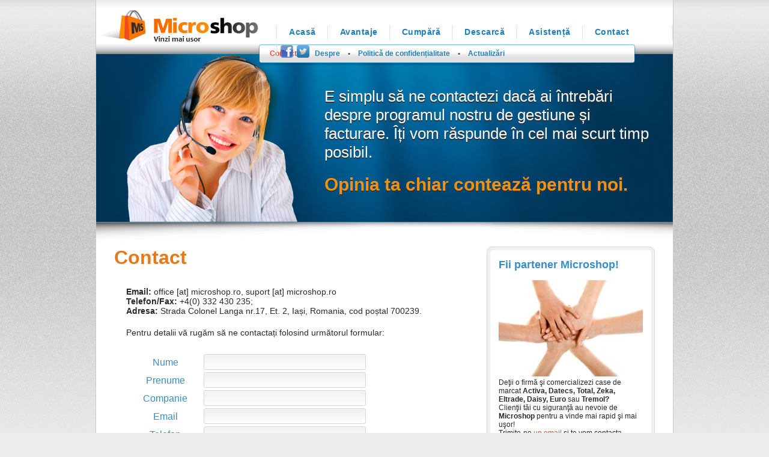

--- FILE ---
content_type: text/html; charset=UTF-8
request_url: https://microshop.ro/contact.php
body_size: 7789
content:
<!DOCTYPE html PUBLIC "-//W3C//DTD XHTML 1.0 Strict//EN" "http://www.w3.org/TR/xhtml1/DTD/xhtml1-strict.dtd">
<html xmlns="http://www.w3.org/1999/xhtml" xml:lang="en" lang="en">
<head>
	<meta http-equiv="Content-Type" content="text/html; charset=utf-8"/>
	<meta name="keywords" content="microshop, program gestiune, program facturare, facturare, gestiune, vanzare, soft, magazin, solutie magazin, soft retail, solutie fiscala magazin, casa de marcat, POS, Activa, Datecs, Eltrade" />
	<meta name="description" content="Microshop - solutii software de facturare, gestiune si vanzare pentru magazinul tau." />
	<meta name="author" content="2010 Ionut Chirica - www.ichirica.ro" />

	<title>Contact Microshop</title>
	<link rel="stylesheet" href="css/style.css?v1.1" type="text/css" media="screen" charset="utf-8"/>

	<script type="text/javascript" src="js/helpers.js "></script>
	<script type="text/javascript" src="js/Popup.js "></script>
	<script type="text/javascript">

		  var _gaq = _gaq || [];
		  _gaq.push(['_setAccount', 'UA-17186912-1']);
		  _gaq.push(['_trackPageview']);

		  (function() {
			var ga = document.createElement('script'); ga.type = 'text/javascript'; ga.async = true;
			ga.src = ('https:' == document.location.protocol ? 'https://ssl' : 'http://www') + '.google-analytics.com/ga.js';
			var s = document.getElementsByTagName('script')[0]; s.parentNode.insertBefore(ga, s);
		  })();

	</script>

	<!--[if lt IE 7]>
	<script type="text/javascript" src="js/IE8.js"></script>
	<script type="text/javascript" src="js/DD_belatedPNG_0.0.8a-min.js"></script>
	<script type="text/javascript">
	  DD_belatedPNG.fix('#submenu, .cumpara img');
	</script>
	<![endif]-->
<script src="https://www.google.com/recaptcha/api.js" async defer></script>
</head>
<body>
	<div id="confirmareEmail" class="smallbox" style="border:1px solid grey; background-color:#ffffff; padding:25px; font-size:120%; text-align:center; display:none;">
		<br><br>
	<input type="button" style="width: 110px; " value="Ok" onClick="Popup.hide('confirmareEmail')"/>
</div>
	<div id="container">
		<div id="header" class="contact_header">
			<h1 id="logo">
				<a href="http://www.microshop.ro" title="Microshop - program gestiune si facturare">

				</a>
			</h1>
			<ul class="menu">
				<li><a title=" Microshop - program gestiune și facturare" href="index.php"> <span> Acasă    </span></a></li>
				<li><a title=" Avantaje Microshop" href="avantaje.php">     <span> Avantaje </span></a></li>
				<li><a title=" Cumpără Microshop"  href="cumpara.php">      <span> Cumpără  </span></a></li>
				<li><a title=" Descarcă Microshop" href="descarca.php">     <span> Descarcă </span></a></li>
				<li><a title=" Asistență Microshop" href="asistenta.php">   <span> Asistență</span></a></li>
				<li><a title=" Contact Microshop" href="contact.php">       <span> Contact  </span></a></li>
				<li class="follow">
					<div class="follow">
						<a title=" Urmărește-ne pe Facebook"
						   href="https://www.facebook.com/Microshop-Program-gestiune-vanzare-si-facturare-104429792947670/" target="_blank">
							<img alt="Urmărește-ne pe facebook!" src="images/facebook.jpg" />
						</a>
						<a title=" Urmărește-ne pe Twitter"
						   href="https://twitter.com/microshop" target="_blank">
							<img alt="Urmărește-ne pe Twitter" src="images/twitter.jpg" />
						</a>
					</div>
				</li>
			</ul>
			<div id="submenu">
				<a href="contact.php" class="on">Contact</a> &bull;
				<a href="despre.php">Despre</a> &bull;
				<a href="politica_de_confidentialitate.php">Politică de confidențialitate</a> &bull;
				<a href="actualizari.php">Actualizări</a>
			</div>

			<h2>
				E simplu să ne contactezi dacă ai întrebări despre programul nostru de gestiune și facturare.
				Îți vom răspunde în cel mai scurt timp posibil.
				<span>
					Opinia ta chiar contează pentru noi.
				</span>
			</h2>
		</div>
		<div id="content">
			<div class="left_column">
				<div class="contact_main">

					<div class="contact_info">
						<h1> Contact </h1>
						<p> <strong> Email: </strong> office [at] microshop.ro, suport [at] microshop.ro
						<br> <strong> Telefon/Fax: </strong> +4(0) 332 430 235;
						<br> <strong> Adresa: </strong> Strada Colonel Langa nr.17, Et. 2, Iași, Romania, cod poștal 700239.</p>
						<p> Pentru detalii vă rugăm să ne contactați folosind următorul formular:</p>
					</div>

					<form action="https://services.sabs.ro/microshop" method="post">
						<div class="contact_form">
							<label>
								<span class="ttextspan"> Nume </span>
								<input class="ttextbox" type="text" name="textfield" id="textfield" maxlength="100" />
							</label>

							<label>
								<span class="ttextspan"> Prenume </span>
								<input class="ttextbox" type="text" name="textfield2" id="textfield2" maxlength="100" />
							</label>

							<label>
								<span class="ttextspan"> Companie </span>
								<input class="ttextbox" type="text" name="textfield3" id="textfield3" maxlength="100" />
							</label>

							<label>
								<span class="ttextspan"> Email </span>
								<input class="ttextbox" type="text" name="textfield4" id="textfield4" maxlength="100" />
							</label>

							<label>
								<span class="ttextspan"> Telefon </span>
								<input class="ttextbox" type="text" name="textfield5" id="textfield5" maxlength="100" />
							</label>

							<label>
								<span class="ttextspan text_area_span"> Mesaj </span>
								<textarea class="text-area" name="textfield6" rows="8" cols="" id="textfield6"> </textarea>
							</label>
                                                        <label>
                                                                <span class="ttextspan text_area_span"> &nbsp; </span>
                                                                <div class="g-recaptcha g-recaptcha2" data-sitekey="6Leix9YZAAAAALKLXLmiH6K0qSh-rgKSs2rer6O9"></div>
                                                        </label>
							<label>
								<input type="hidden" name="contact" value="contact" />
								<button class="form_button" onclick="Contact()"> Trimite </button>
							</label>
						</div>
					</form>
				</div>
			</div>
			<div class="right_column">
				<div class="smallbox">
					<div class="bottom">
						<h2>Fii partener Microshop!</h2>
						<img src="fw_files/images/sidebar/parteneri_Microshop_sidebar.jpg"
							 alt="parteneri Microshop"
							 width="240"
							 height="160" />

						<span> Deţii o firmă şi comercializezi case de marcat
							<strong> Activa, Datecs, Total, Zeka, Eltrade, Daisy, Euro </strong> sau <strong>Tremol?</strong>
							<br>
							Clienţii tăi cu siguranţă au nevoie de <strong>Microshop</strong> pentru a vinde mai rapid şi mai uşor!
							<br>
							Trimite-ne <a href="contact.php">un email</a> şi te vom contacta imediat.
						</span>
						<p>

						</p>
						<strong>
							<a class="more" href="demonstratie.php">
								<span>&raquo;</span>
								  Vezi clip demonstrativ Microshop
							</a>
						</strong>
					</div>
				</div>
			</div>
		</div>
		<div id="footer">
			<ul>
				<li><a title="Microshop - program gestiune si facturare" href="index.php">Acasă</a></li>
				<li><a title="Avantaje Microshop" href="avantaje.php">Avantaje</a></li>
				<li><a title="Cumpără Microshop" href="cumpara.php">Cumpără</a></li>
				<li><a title="Descarcă Microshop" href="descarca.php">Descarcă</a></li>
				<li><a title="Asistență Microshop" href="asistenta.php">Asistență</a></li>
				<li><a title="Contact Microshop" href="contact.php">Contact</a></li>
			</ul>
			<p>&copy; Copyright 2018 <a href="https://www.sabs.ro" target="_blank">Sabs Network</a></p>
		</div>
	</div>
</body>
</html>


--- FILE ---
content_type: text/html; charset=utf-8
request_url: https://www.google.com/recaptcha/api2/anchor?ar=1&k=6Leix9YZAAAAALKLXLmiH6K0qSh-rgKSs2rer6O9&co=aHR0cHM6Ly9taWNyb3Nob3Aucm86NDQz&hl=en&v=PoyoqOPhxBO7pBk68S4YbpHZ&size=normal&anchor-ms=20000&execute-ms=30000&cb=2jhlzys3y7h3
body_size: 49416
content:
<!DOCTYPE HTML><html dir="ltr" lang="en"><head><meta http-equiv="Content-Type" content="text/html; charset=UTF-8">
<meta http-equiv="X-UA-Compatible" content="IE=edge">
<title>reCAPTCHA</title>
<style type="text/css">
/* cyrillic-ext */
@font-face {
  font-family: 'Roboto';
  font-style: normal;
  font-weight: 400;
  font-stretch: 100%;
  src: url(//fonts.gstatic.com/s/roboto/v48/KFO7CnqEu92Fr1ME7kSn66aGLdTylUAMa3GUBHMdazTgWw.woff2) format('woff2');
  unicode-range: U+0460-052F, U+1C80-1C8A, U+20B4, U+2DE0-2DFF, U+A640-A69F, U+FE2E-FE2F;
}
/* cyrillic */
@font-face {
  font-family: 'Roboto';
  font-style: normal;
  font-weight: 400;
  font-stretch: 100%;
  src: url(//fonts.gstatic.com/s/roboto/v48/KFO7CnqEu92Fr1ME7kSn66aGLdTylUAMa3iUBHMdazTgWw.woff2) format('woff2');
  unicode-range: U+0301, U+0400-045F, U+0490-0491, U+04B0-04B1, U+2116;
}
/* greek-ext */
@font-face {
  font-family: 'Roboto';
  font-style: normal;
  font-weight: 400;
  font-stretch: 100%;
  src: url(//fonts.gstatic.com/s/roboto/v48/KFO7CnqEu92Fr1ME7kSn66aGLdTylUAMa3CUBHMdazTgWw.woff2) format('woff2');
  unicode-range: U+1F00-1FFF;
}
/* greek */
@font-face {
  font-family: 'Roboto';
  font-style: normal;
  font-weight: 400;
  font-stretch: 100%;
  src: url(//fonts.gstatic.com/s/roboto/v48/KFO7CnqEu92Fr1ME7kSn66aGLdTylUAMa3-UBHMdazTgWw.woff2) format('woff2');
  unicode-range: U+0370-0377, U+037A-037F, U+0384-038A, U+038C, U+038E-03A1, U+03A3-03FF;
}
/* math */
@font-face {
  font-family: 'Roboto';
  font-style: normal;
  font-weight: 400;
  font-stretch: 100%;
  src: url(//fonts.gstatic.com/s/roboto/v48/KFO7CnqEu92Fr1ME7kSn66aGLdTylUAMawCUBHMdazTgWw.woff2) format('woff2');
  unicode-range: U+0302-0303, U+0305, U+0307-0308, U+0310, U+0312, U+0315, U+031A, U+0326-0327, U+032C, U+032F-0330, U+0332-0333, U+0338, U+033A, U+0346, U+034D, U+0391-03A1, U+03A3-03A9, U+03B1-03C9, U+03D1, U+03D5-03D6, U+03F0-03F1, U+03F4-03F5, U+2016-2017, U+2034-2038, U+203C, U+2040, U+2043, U+2047, U+2050, U+2057, U+205F, U+2070-2071, U+2074-208E, U+2090-209C, U+20D0-20DC, U+20E1, U+20E5-20EF, U+2100-2112, U+2114-2115, U+2117-2121, U+2123-214F, U+2190, U+2192, U+2194-21AE, U+21B0-21E5, U+21F1-21F2, U+21F4-2211, U+2213-2214, U+2216-22FF, U+2308-230B, U+2310, U+2319, U+231C-2321, U+2336-237A, U+237C, U+2395, U+239B-23B7, U+23D0, U+23DC-23E1, U+2474-2475, U+25AF, U+25B3, U+25B7, U+25BD, U+25C1, U+25CA, U+25CC, U+25FB, U+266D-266F, U+27C0-27FF, U+2900-2AFF, U+2B0E-2B11, U+2B30-2B4C, U+2BFE, U+3030, U+FF5B, U+FF5D, U+1D400-1D7FF, U+1EE00-1EEFF;
}
/* symbols */
@font-face {
  font-family: 'Roboto';
  font-style: normal;
  font-weight: 400;
  font-stretch: 100%;
  src: url(//fonts.gstatic.com/s/roboto/v48/KFO7CnqEu92Fr1ME7kSn66aGLdTylUAMaxKUBHMdazTgWw.woff2) format('woff2');
  unicode-range: U+0001-000C, U+000E-001F, U+007F-009F, U+20DD-20E0, U+20E2-20E4, U+2150-218F, U+2190, U+2192, U+2194-2199, U+21AF, U+21E6-21F0, U+21F3, U+2218-2219, U+2299, U+22C4-22C6, U+2300-243F, U+2440-244A, U+2460-24FF, U+25A0-27BF, U+2800-28FF, U+2921-2922, U+2981, U+29BF, U+29EB, U+2B00-2BFF, U+4DC0-4DFF, U+FFF9-FFFB, U+10140-1018E, U+10190-1019C, U+101A0, U+101D0-101FD, U+102E0-102FB, U+10E60-10E7E, U+1D2C0-1D2D3, U+1D2E0-1D37F, U+1F000-1F0FF, U+1F100-1F1AD, U+1F1E6-1F1FF, U+1F30D-1F30F, U+1F315, U+1F31C, U+1F31E, U+1F320-1F32C, U+1F336, U+1F378, U+1F37D, U+1F382, U+1F393-1F39F, U+1F3A7-1F3A8, U+1F3AC-1F3AF, U+1F3C2, U+1F3C4-1F3C6, U+1F3CA-1F3CE, U+1F3D4-1F3E0, U+1F3ED, U+1F3F1-1F3F3, U+1F3F5-1F3F7, U+1F408, U+1F415, U+1F41F, U+1F426, U+1F43F, U+1F441-1F442, U+1F444, U+1F446-1F449, U+1F44C-1F44E, U+1F453, U+1F46A, U+1F47D, U+1F4A3, U+1F4B0, U+1F4B3, U+1F4B9, U+1F4BB, U+1F4BF, U+1F4C8-1F4CB, U+1F4D6, U+1F4DA, U+1F4DF, U+1F4E3-1F4E6, U+1F4EA-1F4ED, U+1F4F7, U+1F4F9-1F4FB, U+1F4FD-1F4FE, U+1F503, U+1F507-1F50B, U+1F50D, U+1F512-1F513, U+1F53E-1F54A, U+1F54F-1F5FA, U+1F610, U+1F650-1F67F, U+1F687, U+1F68D, U+1F691, U+1F694, U+1F698, U+1F6AD, U+1F6B2, U+1F6B9-1F6BA, U+1F6BC, U+1F6C6-1F6CF, U+1F6D3-1F6D7, U+1F6E0-1F6EA, U+1F6F0-1F6F3, U+1F6F7-1F6FC, U+1F700-1F7FF, U+1F800-1F80B, U+1F810-1F847, U+1F850-1F859, U+1F860-1F887, U+1F890-1F8AD, U+1F8B0-1F8BB, U+1F8C0-1F8C1, U+1F900-1F90B, U+1F93B, U+1F946, U+1F984, U+1F996, U+1F9E9, U+1FA00-1FA6F, U+1FA70-1FA7C, U+1FA80-1FA89, U+1FA8F-1FAC6, U+1FACE-1FADC, U+1FADF-1FAE9, U+1FAF0-1FAF8, U+1FB00-1FBFF;
}
/* vietnamese */
@font-face {
  font-family: 'Roboto';
  font-style: normal;
  font-weight: 400;
  font-stretch: 100%;
  src: url(//fonts.gstatic.com/s/roboto/v48/KFO7CnqEu92Fr1ME7kSn66aGLdTylUAMa3OUBHMdazTgWw.woff2) format('woff2');
  unicode-range: U+0102-0103, U+0110-0111, U+0128-0129, U+0168-0169, U+01A0-01A1, U+01AF-01B0, U+0300-0301, U+0303-0304, U+0308-0309, U+0323, U+0329, U+1EA0-1EF9, U+20AB;
}
/* latin-ext */
@font-face {
  font-family: 'Roboto';
  font-style: normal;
  font-weight: 400;
  font-stretch: 100%;
  src: url(//fonts.gstatic.com/s/roboto/v48/KFO7CnqEu92Fr1ME7kSn66aGLdTylUAMa3KUBHMdazTgWw.woff2) format('woff2');
  unicode-range: U+0100-02BA, U+02BD-02C5, U+02C7-02CC, U+02CE-02D7, U+02DD-02FF, U+0304, U+0308, U+0329, U+1D00-1DBF, U+1E00-1E9F, U+1EF2-1EFF, U+2020, U+20A0-20AB, U+20AD-20C0, U+2113, U+2C60-2C7F, U+A720-A7FF;
}
/* latin */
@font-face {
  font-family: 'Roboto';
  font-style: normal;
  font-weight: 400;
  font-stretch: 100%;
  src: url(//fonts.gstatic.com/s/roboto/v48/KFO7CnqEu92Fr1ME7kSn66aGLdTylUAMa3yUBHMdazQ.woff2) format('woff2');
  unicode-range: U+0000-00FF, U+0131, U+0152-0153, U+02BB-02BC, U+02C6, U+02DA, U+02DC, U+0304, U+0308, U+0329, U+2000-206F, U+20AC, U+2122, U+2191, U+2193, U+2212, U+2215, U+FEFF, U+FFFD;
}
/* cyrillic-ext */
@font-face {
  font-family: 'Roboto';
  font-style: normal;
  font-weight: 500;
  font-stretch: 100%;
  src: url(//fonts.gstatic.com/s/roboto/v48/KFO7CnqEu92Fr1ME7kSn66aGLdTylUAMa3GUBHMdazTgWw.woff2) format('woff2');
  unicode-range: U+0460-052F, U+1C80-1C8A, U+20B4, U+2DE0-2DFF, U+A640-A69F, U+FE2E-FE2F;
}
/* cyrillic */
@font-face {
  font-family: 'Roboto';
  font-style: normal;
  font-weight: 500;
  font-stretch: 100%;
  src: url(//fonts.gstatic.com/s/roboto/v48/KFO7CnqEu92Fr1ME7kSn66aGLdTylUAMa3iUBHMdazTgWw.woff2) format('woff2');
  unicode-range: U+0301, U+0400-045F, U+0490-0491, U+04B0-04B1, U+2116;
}
/* greek-ext */
@font-face {
  font-family: 'Roboto';
  font-style: normal;
  font-weight: 500;
  font-stretch: 100%;
  src: url(//fonts.gstatic.com/s/roboto/v48/KFO7CnqEu92Fr1ME7kSn66aGLdTylUAMa3CUBHMdazTgWw.woff2) format('woff2');
  unicode-range: U+1F00-1FFF;
}
/* greek */
@font-face {
  font-family: 'Roboto';
  font-style: normal;
  font-weight: 500;
  font-stretch: 100%;
  src: url(//fonts.gstatic.com/s/roboto/v48/KFO7CnqEu92Fr1ME7kSn66aGLdTylUAMa3-UBHMdazTgWw.woff2) format('woff2');
  unicode-range: U+0370-0377, U+037A-037F, U+0384-038A, U+038C, U+038E-03A1, U+03A3-03FF;
}
/* math */
@font-face {
  font-family: 'Roboto';
  font-style: normal;
  font-weight: 500;
  font-stretch: 100%;
  src: url(//fonts.gstatic.com/s/roboto/v48/KFO7CnqEu92Fr1ME7kSn66aGLdTylUAMawCUBHMdazTgWw.woff2) format('woff2');
  unicode-range: U+0302-0303, U+0305, U+0307-0308, U+0310, U+0312, U+0315, U+031A, U+0326-0327, U+032C, U+032F-0330, U+0332-0333, U+0338, U+033A, U+0346, U+034D, U+0391-03A1, U+03A3-03A9, U+03B1-03C9, U+03D1, U+03D5-03D6, U+03F0-03F1, U+03F4-03F5, U+2016-2017, U+2034-2038, U+203C, U+2040, U+2043, U+2047, U+2050, U+2057, U+205F, U+2070-2071, U+2074-208E, U+2090-209C, U+20D0-20DC, U+20E1, U+20E5-20EF, U+2100-2112, U+2114-2115, U+2117-2121, U+2123-214F, U+2190, U+2192, U+2194-21AE, U+21B0-21E5, U+21F1-21F2, U+21F4-2211, U+2213-2214, U+2216-22FF, U+2308-230B, U+2310, U+2319, U+231C-2321, U+2336-237A, U+237C, U+2395, U+239B-23B7, U+23D0, U+23DC-23E1, U+2474-2475, U+25AF, U+25B3, U+25B7, U+25BD, U+25C1, U+25CA, U+25CC, U+25FB, U+266D-266F, U+27C0-27FF, U+2900-2AFF, U+2B0E-2B11, U+2B30-2B4C, U+2BFE, U+3030, U+FF5B, U+FF5D, U+1D400-1D7FF, U+1EE00-1EEFF;
}
/* symbols */
@font-face {
  font-family: 'Roboto';
  font-style: normal;
  font-weight: 500;
  font-stretch: 100%;
  src: url(//fonts.gstatic.com/s/roboto/v48/KFO7CnqEu92Fr1ME7kSn66aGLdTylUAMaxKUBHMdazTgWw.woff2) format('woff2');
  unicode-range: U+0001-000C, U+000E-001F, U+007F-009F, U+20DD-20E0, U+20E2-20E4, U+2150-218F, U+2190, U+2192, U+2194-2199, U+21AF, U+21E6-21F0, U+21F3, U+2218-2219, U+2299, U+22C4-22C6, U+2300-243F, U+2440-244A, U+2460-24FF, U+25A0-27BF, U+2800-28FF, U+2921-2922, U+2981, U+29BF, U+29EB, U+2B00-2BFF, U+4DC0-4DFF, U+FFF9-FFFB, U+10140-1018E, U+10190-1019C, U+101A0, U+101D0-101FD, U+102E0-102FB, U+10E60-10E7E, U+1D2C0-1D2D3, U+1D2E0-1D37F, U+1F000-1F0FF, U+1F100-1F1AD, U+1F1E6-1F1FF, U+1F30D-1F30F, U+1F315, U+1F31C, U+1F31E, U+1F320-1F32C, U+1F336, U+1F378, U+1F37D, U+1F382, U+1F393-1F39F, U+1F3A7-1F3A8, U+1F3AC-1F3AF, U+1F3C2, U+1F3C4-1F3C6, U+1F3CA-1F3CE, U+1F3D4-1F3E0, U+1F3ED, U+1F3F1-1F3F3, U+1F3F5-1F3F7, U+1F408, U+1F415, U+1F41F, U+1F426, U+1F43F, U+1F441-1F442, U+1F444, U+1F446-1F449, U+1F44C-1F44E, U+1F453, U+1F46A, U+1F47D, U+1F4A3, U+1F4B0, U+1F4B3, U+1F4B9, U+1F4BB, U+1F4BF, U+1F4C8-1F4CB, U+1F4D6, U+1F4DA, U+1F4DF, U+1F4E3-1F4E6, U+1F4EA-1F4ED, U+1F4F7, U+1F4F9-1F4FB, U+1F4FD-1F4FE, U+1F503, U+1F507-1F50B, U+1F50D, U+1F512-1F513, U+1F53E-1F54A, U+1F54F-1F5FA, U+1F610, U+1F650-1F67F, U+1F687, U+1F68D, U+1F691, U+1F694, U+1F698, U+1F6AD, U+1F6B2, U+1F6B9-1F6BA, U+1F6BC, U+1F6C6-1F6CF, U+1F6D3-1F6D7, U+1F6E0-1F6EA, U+1F6F0-1F6F3, U+1F6F7-1F6FC, U+1F700-1F7FF, U+1F800-1F80B, U+1F810-1F847, U+1F850-1F859, U+1F860-1F887, U+1F890-1F8AD, U+1F8B0-1F8BB, U+1F8C0-1F8C1, U+1F900-1F90B, U+1F93B, U+1F946, U+1F984, U+1F996, U+1F9E9, U+1FA00-1FA6F, U+1FA70-1FA7C, U+1FA80-1FA89, U+1FA8F-1FAC6, U+1FACE-1FADC, U+1FADF-1FAE9, U+1FAF0-1FAF8, U+1FB00-1FBFF;
}
/* vietnamese */
@font-face {
  font-family: 'Roboto';
  font-style: normal;
  font-weight: 500;
  font-stretch: 100%;
  src: url(//fonts.gstatic.com/s/roboto/v48/KFO7CnqEu92Fr1ME7kSn66aGLdTylUAMa3OUBHMdazTgWw.woff2) format('woff2');
  unicode-range: U+0102-0103, U+0110-0111, U+0128-0129, U+0168-0169, U+01A0-01A1, U+01AF-01B0, U+0300-0301, U+0303-0304, U+0308-0309, U+0323, U+0329, U+1EA0-1EF9, U+20AB;
}
/* latin-ext */
@font-face {
  font-family: 'Roboto';
  font-style: normal;
  font-weight: 500;
  font-stretch: 100%;
  src: url(//fonts.gstatic.com/s/roboto/v48/KFO7CnqEu92Fr1ME7kSn66aGLdTylUAMa3KUBHMdazTgWw.woff2) format('woff2');
  unicode-range: U+0100-02BA, U+02BD-02C5, U+02C7-02CC, U+02CE-02D7, U+02DD-02FF, U+0304, U+0308, U+0329, U+1D00-1DBF, U+1E00-1E9F, U+1EF2-1EFF, U+2020, U+20A0-20AB, U+20AD-20C0, U+2113, U+2C60-2C7F, U+A720-A7FF;
}
/* latin */
@font-face {
  font-family: 'Roboto';
  font-style: normal;
  font-weight: 500;
  font-stretch: 100%;
  src: url(//fonts.gstatic.com/s/roboto/v48/KFO7CnqEu92Fr1ME7kSn66aGLdTylUAMa3yUBHMdazQ.woff2) format('woff2');
  unicode-range: U+0000-00FF, U+0131, U+0152-0153, U+02BB-02BC, U+02C6, U+02DA, U+02DC, U+0304, U+0308, U+0329, U+2000-206F, U+20AC, U+2122, U+2191, U+2193, U+2212, U+2215, U+FEFF, U+FFFD;
}
/* cyrillic-ext */
@font-face {
  font-family: 'Roboto';
  font-style: normal;
  font-weight: 900;
  font-stretch: 100%;
  src: url(//fonts.gstatic.com/s/roboto/v48/KFO7CnqEu92Fr1ME7kSn66aGLdTylUAMa3GUBHMdazTgWw.woff2) format('woff2');
  unicode-range: U+0460-052F, U+1C80-1C8A, U+20B4, U+2DE0-2DFF, U+A640-A69F, U+FE2E-FE2F;
}
/* cyrillic */
@font-face {
  font-family: 'Roboto';
  font-style: normal;
  font-weight: 900;
  font-stretch: 100%;
  src: url(//fonts.gstatic.com/s/roboto/v48/KFO7CnqEu92Fr1ME7kSn66aGLdTylUAMa3iUBHMdazTgWw.woff2) format('woff2');
  unicode-range: U+0301, U+0400-045F, U+0490-0491, U+04B0-04B1, U+2116;
}
/* greek-ext */
@font-face {
  font-family: 'Roboto';
  font-style: normal;
  font-weight: 900;
  font-stretch: 100%;
  src: url(//fonts.gstatic.com/s/roboto/v48/KFO7CnqEu92Fr1ME7kSn66aGLdTylUAMa3CUBHMdazTgWw.woff2) format('woff2');
  unicode-range: U+1F00-1FFF;
}
/* greek */
@font-face {
  font-family: 'Roboto';
  font-style: normal;
  font-weight: 900;
  font-stretch: 100%;
  src: url(//fonts.gstatic.com/s/roboto/v48/KFO7CnqEu92Fr1ME7kSn66aGLdTylUAMa3-UBHMdazTgWw.woff2) format('woff2');
  unicode-range: U+0370-0377, U+037A-037F, U+0384-038A, U+038C, U+038E-03A1, U+03A3-03FF;
}
/* math */
@font-face {
  font-family: 'Roboto';
  font-style: normal;
  font-weight: 900;
  font-stretch: 100%;
  src: url(//fonts.gstatic.com/s/roboto/v48/KFO7CnqEu92Fr1ME7kSn66aGLdTylUAMawCUBHMdazTgWw.woff2) format('woff2');
  unicode-range: U+0302-0303, U+0305, U+0307-0308, U+0310, U+0312, U+0315, U+031A, U+0326-0327, U+032C, U+032F-0330, U+0332-0333, U+0338, U+033A, U+0346, U+034D, U+0391-03A1, U+03A3-03A9, U+03B1-03C9, U+03D1, U+03D5-03D6, U+03F0-03F1, U+03F4-03F5, U+2016-2017, U+2034-2038, U+203C, U+2040, U+2043, U+2047, U+2050, U+2057, U+205F, U+2070-2071, U+2074-208E, U+2090-209C, U+20D0-20DC, U+20E1, U+20E5-20EF, U+2100-2112, U+2114-2115, U+2117-2121, U+2123-214F, U+2190, U+2192, U+2194-21AE, U+21B0-21E5, U+21F1-21F2, U+21F4-2211, U+2213-2214, U+2216-22FF, U+2308-230B, U+2310, U+2319, U+231C-2321, U+2336-237A, U+237C, U+2395, U+239B-23B7, U+23D0, U+23DC-23E1, U+2474-2475, U+25AF, U+25B3, U+25B7, U+25BD, U+25C1, U+25CA, U+25CC, U+25FB, U+266D-266F, U+27C0-27FF, U+2900-2AFF, U+2B0E-2B11, U+2B30-2B4C, U+2BFE, U+3030, U+FF5B, U+FF5D, U+1D400-1D7FF, U+1EE00-1EEFF;
}
/* symbols */
@font-face {
  font-family: 'Roboto';
  font-style: normal;
  font-weight: 900;
  font-stretch: 100%;
  src: url(//fonts.gstatic.com/s/roboto/v48/KFO7CnqEu92Fr1ME7kSn66aGLdTylUAMaxKUBHMdazTgWw.woff2) format('woff2');
  unicode-range: U+0001-000C, U+000E-001F, U+007F-009F, U+20DD-20E0, U+20E2-20E4, U+2150-218F, U+2190, U+2192, U+2194-2199, U+21AF, U+21E6-21F0, U+21F3, U+2218-2219, U+2299, U+22C4-22C6, U+2300-243F, U+2440-244A, U+2460-24FF, U+25A0-27BF, U+2800-28FF, U+2921-2922, U+2981, U+29BF, U+29EB, U+2B00-2BFF, U+4DC0-4DFF, U+FFF9-FFFB, U+10140-1018E, U+10190-1019C, U+101A0, U+101D0-101FD, U+102E0-102FB, U+10E60-10E7E, U+1D2C0-1D2D3, U+1D2E0-1D37F, U+1F000-1F0FF, U+1F100-1F1AD, U+1F1E6-1F1FF, U+1F30D-1F30F, U+1F315, U+1F31C, U+1F31E, U+1F320-1F32C, U+1F336, U+1F378, U+1F37D, U+1F382, U+1F393-1F39F, U+1F3A7-1F3A8, U+1F3AC-1F3AF, U+1F3C2, U+1F3C4-1F3C6, U+1F3CA-1F3CE, U+1F3D4-1F3E0, U+1F3ED, U+1F3F1-1F3F3, U+1F3F5-1F3F7, U+1F408, U+1F415, U+1F41F, U+1F426, U+1F43F, U+1F441-1F442, U+1F444, U+1F446-1F449, U+1F44C-1F44E, U+1F453, U+1F46A, U+1F47D, U+1F4A3, U+1F4B0, U+1F4B3, U+1F4B9, U+1F4BB, U+1F4BF, U+1F4C8-1F4CB, U+1F4D6, U+1F4DA, U+1F4DF, U+1F4E3-1F4E6, U+1F4EA-1F4ED, U+1F4F7, U+1F4F9-1F4FB, U+1F4FD-1F4FE, U+1F503, U+1F507-1F50B, U+1F50D, U+1F512-1F513, U+1F53E-1F54A, U+1F54F-1F5FA, U+1F610, U+1F650-1F67F, U+1F687, U+1F68D, U+1F691, U+1F694, U+1F698, U+1F6AD, U+1F6B2, U+1F6B9-1F6BA, U+1F6BC, U+1F6C6-1F6CF, U+1F6D3-1F6D7, U+1F6E0-1F6EA, U+1F6F0-1F6F3, U+1F6F7-1F6FC, U+1F700-1F7FF, U+1F800-1F80B, U+1F810-1F847, U+1F850-1F859, U+1F860-1F887, U+1F890-1F8AD, U+1F8B0-1F8BB, U+1F8C0-1F8C1, U+1F900-1F90B, U+1F93B, U+1F946, U+1F984, U+1F996, U+1F9E9, U+1FA00-1FA6F, U+1FA70-1FA7C, U+1FA80-1FA89, U+1FA8F-1FAC6, U+1FACE-1FADC, U+1FADF-1FAE9, U+1FAF0-1FAF8, U+1FB00-1FBFF;
}
/* vietnamese */
@font-face {
  font-family: 'Roboto';
  font-style: normal;
  font-weight: 900;
  font-stretch: 100%;
  src: url(//fonts.gstatic.com/s/roboto/v48/KFO7CnqEu92Fr1ME7kSn66aGLdTylUAMa3OUBHMdazTgWw.woff2) format('woff2');
  unicode-range: U+0102-0103, U+0110-0111, U+0128-0129, U+0168-0169, U+01A0-01A1, U+01AF-01B0, U+0300-0301, U+0303-0304, U+0308-0309, U+0323, U+0329, U+1EA0-1EF9, U+20AB;
}
/* latin-ext */
@font-face {
  font-family: 'Roboto';
  font-style: normal;
  font-weight: 900;
  font-stretch: 100%;
  src: url(//fonts.gstatic.com/s/roboto/v48/KFO7CnqEu92Fr1ME7kSn66aGLdTylUAMa3KUBHMdazTgWw.woff2) format('woff2');
  unicode-range: U+0100-02BA, U+02BD-02C5, U+02C7-02CC, U+02CE-02D7, U+02DD-02FF, U+0304, U+0308, U+0329, U+1D00-1DBF, U+1E00-1E9F, U+1EF2-1EFF, U+2020, U+20A0-20AB, U+20AD-20C0, U+2113, U+2C60-2C7F, U+A720-A7FF;
}
/* latin */
@font-face {
  font-family: 'Roboto';
  font-style: normal;
  font-weight: 900;
  font-stretch: 100%;
  src: url(//fonts.gstatic.com/s/roboto/v48/KFO7CnqEu92Fr1ME7kSn66aGLdTylUAMa3yUBHMdazQ.woff2) format('woff2');
  unicode-range: U+0000-00FF, U+0131, U+0152-0153, U+02BB-02BC, U+02C6, U+02DA, U+02DC, U+0304, U+0308, U+0329, U+2000-206F, U+20AC, U+2122, U+2191, U+2193, U+2212, U+2215, U+FEFF, U+FFFD;
}

</style>
<link rel="stylesheet" type="text/css" href="https://www.gstatic.com/recaptcha/releases/PoyoqOPhxBO7pBk68S4YbpHZ/styles__ltr.css">
<script nonce="TO03dEpsFggz4QOHT3nEfw" type="text/javascript">window['__recaptcha_api'] = 'https://www.google.com/recaptcha/api2/';</script>
<script type="text/javascript" src="https://www.gstatic.com/recaptcha/releases/PoyoqOPhxBO7pBk68S4YbpHZ/recaptcha__en.js" nonce="TO03dEpsFggz4QOHT3nEfw">
      
    </script></head>
<body><div id="rc-anchor-alert" class="rc-anchor-alert"></div>
<input type="hidden" id="recaptcha-token" value="[base64]">
<script type="text/javascript" nonce="TO03dEpsFggz4QOHT3nEfw">
      recaptcha.anchor.Main.init("[\x22ainput\x22,[\x22bgdata\x22,\x22\x22,\[base64]/[base64]/[base64]/[base64]/cjw8ejpyPj4+eil9Y2F0Y2gobCl7dGhyb3cgbDt9fSxIPWZ1bmN0aW9uKHcsdCx6KXtpZih3PT0xOTR8fHc9PTIwOCl0LnZbd10/dC52W3ddLmNvbmNhdCh6KTp0LnZbd109b2Yoeix0KTtlbHNle2lmKHQuYkImJnchPTMxNylyZXR1cm47dz09NjZ8fHc9PTEyMnx8dz09NDcwfHx3PT00NHx8dz09NDE2fHx3PT0zOTd8fHc9PTQyMXx8dz09Njh8fHc9PTcwfHx3PT0xODQ/[base64]/[base64]/[base64]/bmV3IGRbVl0oSlswXSk6cD09Mj9uZXcgZFtWXShKWzBdLEpbMV0pOnA9PTM/bmV3IGRbVl0oSlswXSxKWzFdLEpbMl0pOnA9PTQ/[base64]/[base64]/[base64]/[base64]\x22,\[base64]\\u003d\x22,\x22J8K3HDcrY3szHCsxwrDCi0LDqg/CpMOcw6Evwpo2w6zDisKkw61sRMO3wqvDu8OEOyTCnmbDgsK1wqA8wqI0w4Q/M3TCtWBrw40OfxbCmMOpEsOOWHnCuloiIMOawqc7dW8iJ8ODw4bCpB8vwobDqMK8w4vDjMOBNxtWRcKSwrzCssO7ZD/Cg8OGw5PChCfCh8OIwqHCtsKVwphVPhLCrMKGUcOYeiLCq8K+wpnClj8KwpnDl1wuwqrCswwTwr/CoMKlwpBmw6QVwp/DmcKdSsOFwo3DqidUw7sqwr93w5LDqcKtw7MHw7JjO8OKJCzDm1/DosOow7E7w7gQw4ECw4ofVCxFA8KGIsKbwpUgCl7DpxfDmcOVQ3c1EsK+J2Zmw4sSw6vDicOqw4PCg8K0BMKEdMOKX03Dh8K2J8Kfw5jCncOSCsOPwqXCl2vDqW/[base64]/Cpz9YOMKjwqfCgh/CoHfCqsKWwqLDmsOKSmNrMEDDskUbVS9EI8OHwrDCq3hGaVZzbgvCvcKcfsOTfMOWEMKcP8Ojwod6KgXDscOOHVTDhsKFw5gCDsOvw5d4worCjHdKwovDqlU4LcOUbsOdT8OKWlfCvn/Dpyt5wq/DuR/CrmUyFWXDq8K2OcO8YS/DrG1QKcKVwqx8MgnCkTxLw5prw5rCncO5wp5TXWzCoyXCvSguw5fDkj0swoXDm19gwp/[base64]/[base64]/Cg8OWw7HCtMOLTMOlw6M+w7LCqsKLPUwDVTEPP8ONwqTCsV3DtmzDvhAawrsOwpDCksOOAcKdLQ7DsmkQesO8wqvCgExab1sFwq/CsTh3w6l+UETDtSPCmHEhCMKsw7TDrMKkw48mBH/DkMOvwpDCtcO/[base64]/CmxIZw6rClMO4wqZYw6TDjMONwpHDsVIgMMOAwqbDicK5w7BvV8OMWm/ChMOOFiTDs8KmYcK+RX9BQGFww4A4RUpmTMKnQsKvw73CosKlw7cXC8K7fsK6DxJOL8Odw7TDvwbDtEPCq2TCt1lvBMOXZ8Oew5hSw6ImwqxjAybCnMKoUgnDnMKsRcKjw4YTw4NgBsKtw6bCsMOSwoTDpQ/Dj8KVw73Cv8K4aVjCtXQELsODwpHDksKqwp51LBk4Iz/[base64]/Dqkk5w5xgaMO/wqYgGMO5w5LChMO0w7gbworDuMOIWMKaw6twwoXCmitHDcO0w4lnw4HCjybClCPDkBoOwptgdTLCslzDtEIywqTDgMOTRitnw65oA2vCucOTw6jCtx/DmjnDgnfCnsOswrxDw5BMw7zColTCjcKXdMKzwoQVIlVjw6UJwpAATgR7bsOfw4J+wrrCuXIDwr/DuGjCsVDDv3R1wprDucK8w53ChSUEwqZaw7FXLMOLwojCt8O8wrfDosKATEMuwoXCkMKOcDnDksOpw68nw4DDqsOHw7xQQBLCiMK2Pg/ClsKzwrF5VC9qw6IYLsOYwoPDi8OwOwcpwqo2JcKlwptYWntEw4s6cXPDr8KPXSPDoEE7dcOawpTCqcKnw4LDucOJw4Z8w47DrMK5wpFJw7TCpcOuwo7CosO8VxB9w6jCqsO4wo/DqR0VfiVhw5PDj8O2K2jDtlHDncO1VVXCiMOxQcKgwoXDl8OfwpzCnMK6wqR1w6t+wrBSw7/CoVjCoW/DrETDhcK9w57DsQJQwoRgUcKZCsKRFcO0wrrChcKNK8K9wqJLEi18J8KabMOKw5wKw6VxZcKQw6MnSBoBw5Z1V8OywoQGw5rDqFlEYxPDnsOwwq7Cp8OeFjDCisOww481wrEGw5VfOMOLW2haecOxasK3WMOVLBHCqEY/w4nDvWsiw5Rzwpovw5LCkXouEsODwrrDhXV+w73CmkPDl8KSOWjCncOBOl5ZW2YJRsKtwofDqFvCgcOEw5LCuF3DlsO3GzXChVN/wplXw5hTwq7CqMKzwq0MIcKrSSHCnTTDuyvClgfDgUY0w5nDt8KbOjdOw5wGYMOWwoQBVcOMb2tSZcO2csO7RcOzwp/CnmnDsFU1VMOCNxXCgsKuwpzDpS9EwrZ7NsOWFsOYwrvDpyZ0w6nDhFJYw4jCisKtwrXCp8OQwqLCmRbDrBFZw7fCsTLCvcOKHn4Ew7HDgMKRPV7CmcKnw4E+K0fDpz7CnMKSwrTCszMFwq7DsD7CucOww44mwrU1w5rCiRsgGMKFw7jCjFUJE8KcW8KFGk3Dt8KSQ2/[base64]/DksOQwpsyw6fDilksw7puw7vDliHCsMO4w4bCtMO6Q8KWO8Ozd8OsC8KiwphnF8KhwpnDg2tjecO+HcK7YMODD8OFIj/ChMKzw6IGBRvDkgLDu8KXwpDCkzUVw75XwqnDt0XCmUJYw6fDp8OPw6zCgx90w4wcMcKqYMKQwr0EbMK6Cmk5w4zCqTrDnMKkwokaI8O7Ox8Sw5UjwroFWDTDsnVDw6EHw48Uw6fCpUrCt0Icw5TDjw8dC3rDlW5Owq/DmX7Dp2PDhcKdRnEaw4DCqCjDtznDpMKEw7fDncKYw5FhwrMEHnjDi0t8wrzCjMKKD8OKwo3CosK+wqUsX8OdOsO/wpgZw5x+VUQaRkbCjcOjw7HDjF/DkHvDt0rCj00iQ0QFaRnClsKcakE/[base64]/DsRDDjntmw4NPwr5nwqbCjAxYwpDChTcfOMKCwrdIwr7DscOAw5kzwokBecKvUG/Dsm1UDMK1LDp6wrTCksO8RcOwIn8Jw5VVe8K0BMK9w7BNw5zCpsOYTwUfw68kwoHCgQ/Cv8OYecOiXxvCtsO6wqJ6wr4Hw7PDvHfDhQ5aw74GJA7DrDsSMMOwwrPDmXhDw7fDgcOVeR8kw43DqMOWw73DlsO8SSRuwpkkwobCixhiVkrDkUDCocKOwrPDrwEOesOeN8OIwr/DpU3CmGTCvcKUPl4ow7NCMTDDjsOpdcK+w5TCsmvDpcKtw5I9HER4w4bCq8OAwpsFw7/[base64]/w4kTw5vDucOGwotzwpLCosOOw4fCrk9kYwPCnsOQwp/DuU9+w7RcwpXCultywprCr3TDm8Okw4tlw6XCqcO1wqEWI8OcBcO9w5PDvcKjw7s2ZlwIwot9w4PCmXnCuRgLawImDEvCo8KPV8KbwqdaD8OHTcOAQzQWSsO6NgA0wpJ/w50oYMK5CsOxwqbCoEjCgC4GSsKSwpLCl0BdR8O7CsKtbiQhw63DkcKGDFnDmMKvw7YWZinDi8KKw7NmU8KCSFbDo0ZKw5FCwrvDoMKFRcOhwoDDucK8w7vCjVpIw6LCqMKnCQ7Dj8Onw4lcCsOASy00f8KKWsO8wp/Dsy51EMOwQsOOw7nCoR3ChcOyfMO0IwHDiMKdIcKcw5RFUj09VsKRN8O/[base64]/CqcOSwoF8wrLCgwQwLlHCosOKwoVSIkIgw7Jzw5k4VMKbw7TCmGNWw5YdM0jDlsKxw64Vw57DncKaH8KyZi1ZcXUjDcOUwp3DlMKXQQU/wrxEwo7Ct8Kww6ctw7DCqSggw5XClCTCgkzCscK9wqYLwp3CpsOPwq0AwpvDs8ODw5DDs8O6SMO5D1zDtW4VwqTDg8KYw5FswqPDt8Omw7I/[base64]/Ai3CpMOAw7jDm8KEDMOBwo7Dj0zCt8OVw77DigDDjVHCicO7FsKEw58SShtkwpUSFgMFw5TChsKxw5nDksKGw4PDiMKEwqJZVsOYw4LCr8OVw5w8CQPChn4qKkE+w40Qw5NJw6vCnVLDoyE5SRPDncOpUEvDiA/DtcKoVDnChMKewq/ChcKEIwNeGWVuAsKVw4gSKDbCqlN7w4HDpH12w45ywpHDrsO9fMObw5PDusO2GXfDmcK6H8KAwqR1w7fDiMKEDjrDjmkdwoLDrWYHR8KJR0cpw6bDicOpw57DvMKLHyTCvhp4GMOvBcOpcsOmw5xKPR/DhsKKw7TDr8OuwrHChcKvw4hcC8Kywo/CgsO8UgnDpsKDXcObw4RDwrXChMOUwrR3OcOeQ8KHwoBTwoXCrsKkOV3CuMKgw6jDhm4PwpJCRsK1wr50RnvDn8K0PUdewpbCu3NIwo/Dk17CuQjDpDfCkDspworCuMKgwpXCrMKBwpUEZMKzfcODdsOCE1/Cl8OkISQ+w5fDq049w7lAAylfJlQrwqHCrcKfwpvCp8Oow7Fzw4sNXj8/[base64]/DucKzw7fCkMK/LcKbGmkBf03Dt8KHw7pPHcOSw7bDj03CgcOGw4nCoMK6w6/Du8K5wrDDtsKVwrUHwo9dwrHClMOcJGLDhsOFCSAhwo47KWdOw6PChWTDjxbDksO9w4s1dXnCtglVw5bCqkXDm8KubcKIb8KqehzCscKGVCvDgFEqFMOpYMOmw5sdw7xbPAFTwp9Dw59rTMOOP8KGwopeNsONw4LCusKBJhFSw4JEw6PDhgFSw7jDlsKsNx/DgcK0w4ATbcOrCMOkwpXDrcOjXcOqZX8Kwqc+ZMOTI8Krw7XDnSxPwq1BNGFPworDvcK5E8Kkwocaw5nCtMOWw4XCmHpvF8OxH8OkDgDCvUDCtMO/w73DhsKzwrvCi8O9LGFqwoxVchpvQsK9WiXCqsO7SsOwFsKEw6PDtFHDhgZtwoN7w55nwofDuXphA8OQwrHDq2hGw6V5EcK3wrXCgcOtw6tZC8K7OQBOwpPDpsKef8K+c8KBC8K/woA2w5PDpHghw5ZTDwU7w7/DtsO2wqXCrmVMWcO4w7DDsMKjTMOkMcOoYRoXw78aw5jCr8K1wpfCtsKrJsKtwpoYwq8KFcKmwpzDj1wcesO4EcK1wopgWyvDs0vCuArDhnTDtcOmw4Rcw5bCsMOlw5lkOg/[base64]/RMOhw7I+w4AJwqx2w5tPJkfDnAbChmXDhHljw6nDncKsWMKcw7nDmsKKwoTDnMK+wq7DjcKsw57Dn8OITm99U2Iiwq7CjD52c8OHHMOgKsKBwrENwqTDiw5WwoMtwqtbwr5+R1t2w6YqfSsCPMK/eMOYZ3Fww7rDhMOpw67DrkoSc8OWQxTCrcKeNcK1Rl/[base64]/DqW/CqVbDisO9WH15FCk/w5HCslpKDsOewrwFwrVEwprCj1rDvsO5HMKFScKoIsOdwoUrwpkEdkVCPFwkwrs9w5Ykw5BlQTTDicO0UcOkw5lSwpDCn8KNw63CrGRFwo3CmcKbBMO7worCrsK9ByjCsHDDnsO9wrnCq8KXPsONIQTDqMKlwpzCgl/CncKuE03CuMKvdRogwrQvwrTDkUzDnzXDicKyw7lDAWbCqQzDkcKZbcKDTsO3RcKAPwTDsSF1wroOScO6NiR3fQxNwqrCncKDG2vDp8OOw4/Dl8OGfXM9fRrDgMO3YMOxdzxAImFFwpXCpAZ3wq7DisKGHwQYw43CsMKzwo5Gw70+wpjCqmpsw7IDKChqw6PDusKLwqnCmXzDlzd5a8KdDMO6wpTDtMODwqcxOVV1eSc9RsOaVMOTMcKPEQHChcOVRcKWIsOEw4TDsB3Cnl42YEdgw4/DssOIHTjCjcK/HXHCusK7ERjDuwrDg1PDsB3CmsKGw7EkwqDCuQV4NEvCicODOMKDwqlTeGvDkcKhMhsmwoc4BREZUGUcw4jCmsOAwoBkwqDCucOLBcKBLMKsMmnDs8KBO8OPN8K9w49GdA7Ch8OFNsO8DMK4w7VPGHNawpvDsVsPHsOPw77DtMKow4lUw6/ChBxYLwZDIsKKKsK/w7QxwpRhesKpbVVXwojCnHbCtWLCpMK5w4vDjcKBwppdw51gCsKlw5/ClsK/anzChStUwofDi1JCw50TUMOScsKFMUMvwr5xOMOKwrPCrcK/GcOUCMKFwp9uQUbDhcKeA8KJfMOzMGoGwpFdwqUFX8Kkwp/[base64]/DhQ3DvsO2wq1vw7HDisOpwpJywp52wo0KwoFbw5nDicKWUBHCpBbCsSTCjcOuY8O5ZMKDKMKbS8OQIsOZPDx3HxbCsMKSTMO7w6kXbT4EEsKywq54KcK2HsOaT8Omwp7CjsOTwoA3QMOLDD3Coj/DvRLCmmDCoRdiwo8VZEcOSsKEwpnDqHjChwkJw4zCmnbDucOuKsK8woJwwo3DhcKxwrU1woLCqsKlw7R0w4Zzwq7DvMObw4LCuxrDvxbCosO0KWfDj8KLVcKzworCkgbCksKNw5RJLMKpw68WUMOfW8KKw5VLF8Kww77DnsO/Wi/ClFTDv0QpwpYOSWY6KhTDv3LCvMOwWS5Bw4khwqp1w6rCucKfw5kcH8K6w59fwoEzwoTClyrDo1PCksK4w7DDsFXCi8OXwpDCpQ3CksOGYcKDGwjCsA/CiUPDisOMMVpAwrbDsMO0w6lEawxBwq7DqnjDmMKlRjTCocO6w5/CucKawq3Ck8KFwrcKwovDuFjCvg3DvFnCt8KONBbCiMKBGMO1Q8OEPQpjwpjCnh7DlisIwpjCrMOywrB5CMKIKQZKBMKVw7s+wqbCucOPEMKjIxY/wo/Du3rDlnINMxHDvsOtwrxCw4R5wp/Cg3XCt8OIJcOuwoQlcsObCsKzw5jDkSs8asOVHB/CogfDsWwETsOWwrXDumkqK8ODwot4AMOkbi7CucK4EMKhZcO0NQnDvcOgFcK4Q3sATULDp8K4IMKwwqhxPkhpw4QDQcK8w5fDlMOvcsKtwoNGZX/[base64]/[base64]/DulZKIyh7dCowImHCuMOhayUKPmzDhTfDpkXDgMOPYE5APBI2ZMKfworCnFlPISgyw4jDoMOvB8Oxw7IsTcOjGVBJZAzChMKKGT3ChAZkRcKAw5jChMOoOsKTA8OXaz/CscOew4bDgmLDuz9VF8K6wo/CrMKMw6dbw7ZdwofCjHbCiwVrW8KRwqXCrcKHcxxnU8Otw75pwrbCp2bCpcKlE0wowoRhwoRiQsKQRzMSZcOUUMOhw73CuxJqwqtBwpLDgmZGwrQhw6fCv8K8W8KPw7/DjA5/wq9haC9gw4nDj8K7w73DssKkRBLDinXCjsOFTA4zL3/DpsOBKsKcXDBMHCktU1/Du8OUBlEkIHYrwonDiCLDnsKLw7QHw4LCnll+wpU4wpE2f07DtcOHK8OewrzClMKgZ8OlFcOIaQwiEXNrEhR0wqvCnkLDjkdpFh/Dp8OzAU7CrsKPenTCpjkOcMKRcCfDj8KmwrTDkX1MYcKqdcKwwqERwqTDs8OyXjBjw6XCh8Ofw7YecnrDjsK2w6pNwpbCi8OtOMOmaxZuwrzCg8Ouw6dewojCv1TChgojV8O1wrIBPj8XGsOcB8ObwoHDu8Oaw5DDpMKswrNhwp/[base64]/DvMOMw47DsMKzwrrDgMKDwpDDjVnDusOJw41WegRzwrDClsOgw4zDrVYwASPDuCVaacOic8Kgw7bCi8Owwr1/w7hHVsOsKHDChDbDgmbCqcK1JcOQwqZpEcO3YsOtw6PCqcK/PcKRGMKCw7HDvHc2JcOpa2nCrBnDunrDqh8Iw6k+XlLDv8Kdwp/CvMKgIsKLWsKfZ8KRQ8K1MVdiw6I1cXchwqTCgMOBPjvDtMO5McOqwpV1wp4uXMKKwpvDrMKlFcKQMwjDqcK4KyV2T0XCgVcRw7ICwprDhcKSecOdXMK1wolewooVHVtrHRfDg8OwwpXDscKrGUFBEsOwFjoXwpZfN05SNMOhecOPHCzCqRvCiip+wpbCuG3DkD/CsmApw5xTcyglAcKgDcO2Oy9CcRJ1J8OIwpfDvw7DiMOuw67Dm2/CksKrw5MQGH3CrsKQEcKwNkZ9w5dUwqXCscKowqrCtsKbw5NRWMOGw4ZtWcOCP0BDQGvCj1vDkT/CrcKvwr/CsMO7wqXCkgZMEMOtWAXDjcKIwqB7GzjDgR/Dn1jDvsOQwq7Di8O1w5d/KRTCuWrCkxg7NcKkwqHDmBbCpmfCkl5KGcOywpITMmIqbMKqwr8ww4LCrcKKw7ltwqfCiAUSwrjCvjTCk8K3wpB0U1jCrwPDvHvCoTjDjsOUwroMwpPCoH1HDsKWKS/DlxJ+HVjDqg3CocOqw6LDpMO2wp/DulTCqFwTbMOQwo/CiMOGeMKxw5VXwqHDnMKxwpJRwo40w6pdKcO6wpQRdcOdwrQJw5pqQMKmw7ttw6LCjFVEwqbDnMKoc2zCgTpuFSXCkMO0eMOQw4bCqsKbwoAQB3fDocOXw4HCt8KDe8KhcX/CtnFDw6dHw7rCssK8wrrCksKzXcKGw4BwwpsnwpPCucKAZEBMcHRYwrt/wogFwqTCgsKDw5PDlxPDoWrDtsKRIinCrsKjdMOjQMKYQMKYZAjDvMOfwq4swprCn2lmFznCk8Klw7ktdsKSbkzChiHDqX0RwpB6SHBCwoQ1bcOmBGfCliPCvcOlw7tZw4M8w7TCiVzDmcKJwr1KwoZcw7NNwooSajXChsOlwqBxAcKjY8OMwpx/fCd1KjYoLcKlwqQXw6vDmVIQwpvDpmwfesKbM8KMLcOcXMKfwrFLD8OZwpkEwoHCvHl1wqoZTsKTwrALfCJGwrJmKFDDtTVTwrghdsOSw4rCgsKLBF1bwpBVTzzCuDbDjcKhw7AxwotSw73DnVzCjsOuwpvDu8OlIgAZwq/DuWbCt8K0THbDvsOWPcKswrTCgCbCisOmCMO1IHrDmXZXwpDDscKIEMO/wqXCscOHw6DDtRIAw6HCij5KwqhgwrAMwqzCi8OsaEbDhFciY3cMeBVkH8O6w64EKMOtw5hkw4TCuMKnP8OQwrlaCjxDw4hwPBtvwpgpccO2IAk9wpfDuMKZwpMSecOEZMO0w5nCr8KPwodlwrHDlMKKEMKlw6HDiTfChzY9JsOcdTXCh2bCiWYYRWzCkMOOwq4/w6h/eMO8dwbCq8Ouw4vDnMOFT2jDrsOSwp9ywoxpUH9zAcOHUxZjwqLCjcOOTnYYRXsfLcKPT8OQPCLCqToTYsKkfMOHKEA2w4DDlMKbY8O0wpxeeGLDtnpaX2PCu8Owwr/DgX7CrSHDkRzCu8ONNk5ufsKsYxlDwqtHwqPCk8OoEMKdFMKBfDltwpLCpWsqJMKMw7zCssK4McKaw4zDlMO/f184d8OwMMOUwofCl1TDscOyLE3CnsO0FTzDhsOeTAYzwoVDwpQhwpbCt2TDtsOlw7Q5ecOVNMOIPMKXTMOfacO2X8KLIsKcwqsUwowbwpY4wrlffsK7Y1zDtMK+SyYkYUMrRsOjbsKrE8KJwq9QZk7CsW/DsHvDpMO9w4FAS0/Dl8K6wrvCvcOpwp7Cs8OSw5twX8KZJjAjwr/CrsOBHSPCi1lVS8KpGmvDvcKawptmFMO6wqxbw5DDvMOVGRYvw6jCgMKlJmYmw4/[base64]/CtcOfSHbCocOgdcO6w5HClcOCw47DksK/woXDk2Fqwp4MZcKDw7cdwrxbwoPCuwTDgMOHYxjCqMOTU1bDg8KOXVN9AsO4QcKswpPChMOGw7XCn24OLXbDjcKpwqA1wpHDh2zCgcKcw5XDj8O9w7Q+w5fDisK0fX7CikJGUCTDvHUGw5xxOA7CoRPCvMOtbjfDi8OawpEnEAhhKcOuHcKJw7/[base64]/Cr1sHRcKxwpPCpcOfwpxCV8KCWsK+w4h6w5onwoHDv8Odwpg9bhHCncK6wopTw4E+PsK8WMKVw6jDijcJVcOBCcKqw7rDp8Ofaiszw4bDkwHCujLDiA0/[base64]/[base64]/Dn8OUw55RAMOkwo4yw5gAwq0ccMOgC8Kvw7rCmcKbwqjDnG7CpMKnw4TDncKzwrwBPEhKwq3CmRLClsKKVlElVMOJfFRTw6DDhsKrw7rCiTQHwrs8w7szwr3DmMKoW30vw7vClsO0c8OwwpVzEC3CocOkEy8ew4kmQcK1w6DCnzjCjhTCrcOHGFbDl8Oxw7PDssO/aWrCs8Ozw5EZRmfChMK+wpJ1wpDCjxNfH2TCjjTDpcKIbADCqMOZNl8nYcOFF8K9eMOkwrECwq/[base64]/Co8OIwp3DrcKiIcKHwoFLNMOaKsKGwrbCrmHDlCF7CsObwogCAiZEbE9RJcOBcTfDssODw69kw4NxwpVpHgPDvSHCt8OXw5rCmFgww7PDiVd3wpPCjALDkS99KjHCjsOTw47CmcK2w70jw73DqgLDlMOFw7PCtXnCmDDCgMOQehlHGcOIwrx/[base64]/Dn1MpQRQ7wocUXsKswrjChMO8YE9Tw41NBMO6XkDDh8K8wrRqEsOHUFXDtMK+LsK2CHsFYcKGCS0zDS8MwpXDjcOwKMOSwpx4OR3CjEvCscKVaSQwwq02GMO6ARfDi8KRTV5jw4PDgsObCk5oHcKZwrd6FTFeKcK/NVDChlnDvGhjUR3Cunopw6h5w7wxMh1TB1nDncKhwo5vWcK8eilCMcKpPV4cwqkhwonCk3IEXUDDti/DucKaBMKIwrHCi0BOfMKfwrJoL8OeGAjDhCshGFJQF2nCoMOdw6jCo8KKwojDrMOkW8KZVFkaw6HCrVJLwooQfMKxf1PCssK2wo7DmsOtw4DDrsOWI8KVB8OHw4XClC7DpsK6wqlXemZFwqzDosOEWMO5OMK8HsKQwqodH0YGYRFZCWbDkgnDoH/Co8KFwq3Cq3bDhsOKbMOVeMO/FC4Ew7AwQ01Bwqg/wrfCkcOawqZxR3DDksOLwrfClG/Dh8OqwoRPSsOYwqNSGMOPZ2PDugN6wrMmbQbDpTDDiR/CvsOubcOUIFjDmcOLwqjDuklew4TCs8OYwr3CucOlesKiJk4OGsKlw6dGBDfComvDj13DrsOsCl0/w4l+ehp8RsKYwpTCl8OiZRPCl2h9GykiYDzDkAk+GgDDmm7DrDx/FGzCpcO8woXCqcKjwrPCpEkKw4zDusKHwr8eQ8O1VcKgw6UCw6JWw6DDhMOuwoZyL1M1UcK/EApNw6VRwrI0eypecE3Ch37CisKhwoRPACsPwrvCosOpw4QIw4bDhMOZwqtDGcOQYV3ClS9ecTHDpF7CpMK8w75Qw6BDIR9qwoHCiRxOcWxxO8Olw4fDiU7DrsONAcOBE0dOWnzDgmTCpcOvw5jCoRnCksKtOsKJw7xsw4/DtcOYw5R0DsO7PcOAwrHCrnooE0TDin/[base64]/CpAR9LmjDh8OKw7TDo8KUw5XClMOTwqPDihPCmRAOwo9Tw6nDvcKZwpHDgMO+w5bCoQzDuMO+CVFGbyxVw7PDuDXDq8K9csO9AsO2w5/CnsK1G8KYw4nCvXDDpcOdV8OGFjnDm1Ewwot/w4Z/ZMOOw6TCp0s9wq5xESxOwrfClErDu8KQW8Ozw47DmAgPCQnDqTtnbG3Cpn9nw7gvMsOdw7BxdMK/w4kmwoszRsKhWsKowqbDiMK3wpRQfHnDtwLCnW8BBnkjw7ZNwq/DqcKGwqcqd8OiwpDCuhvCgGrDgHnCv8OqwopewojCmcKcd8OrNMKPwoolwogFGi3DsMORwo/CgMKnFUTDn8K2w6nCsDcXwrNBw405wpt7F3gNw6PDr8KOcwxDw4JLWR9yAMKtQsObwqcMdUfDr8OAe37CoEQlNMK5DDXClcO9LMKaehpAbmLDssKzQVlMw5rCrwjDkMONMADCp8KvEXMuw6NnwpQ/w54Qw5l1ZsOAKQXDucKFIcKSBV1WwojDowfCicK+w6dZw4gcJsOyw6kzw71RwrnDoMK5woQcK1Bfw5zDjMK7dcK1fQvCnS1TworCgsKow7cgNR9Rw73Dl8OzIzhMw7LDvMKvWsKrw7zDtl4nXn/CkcKOQcKyw4/Dkh7CpsODwq3Cr8KTTnB/SMKkw4wKwpjCoMO3wqfCvhbDjMK3wp5sccKawo9zA8Odwrl6LMKxL8Kow7RbCsKfF8ODw5fDg1l7w4dZwoFrwoIDAMK4w7YZw7xew4lewrfDo8OpwqgFDnXDtMOMwpgvDMO1w6Mhwq5+wqjDrV7CljxywozDlMOJw4tfw7JNcsK6VMKzw6LCtRLCol/Dl2jDisK8dcOZUMKuF8KFMcOEw5x1w5bDvcKrw6/[base64]/Dv8Kow5NNw75ywozCpcOdw7fCgMOIw7gFIV7DmVHCqjM9w4wZw4RAw5TDjBkYw65da8KpDsKCwpzCslNLb8KlPsOIw4Jgw51lw6ETw6XDvkI4wrErFgdLJcOESMODwo/[base64]/DqEzCtMKMRj7DgcK3dXLDosO2OQfCqWLDoCQIccKOw4QOw6DDkwnCl8KRw7/DocKoaMKewrNGwq3Cs8OTw4dzwqXDtMKhcsKbwpQue8K/dV9xwqDCq8KNwrhwGSTDtR3CoQZEJxJKw5/DhsOHw5rCssOvcMKTwoLCiUh8bMO/w6powr/[base64]/PsKtb1DDtDFKw7HDvcO9JsKuwpvCmVHDjcOqGjfCvTjDv8OlT8O9XMOiwozDl8KeO8OMwoPCncKyw6XCojjDsMOML15KCGrCukg9wo5Fwrx2w6/ClmQUAcKmeMKxL8Odwo0MY8OKwqLCusKDOQXDhcKbw7EfDcK4XEsSwpZJXMOXZkpAX3sRwrwEfwoZUsOvGMODccOTwrXCpMO5w5huw60NVcOKw7BvUFkPwpLDmXYAEMOodEQsw63DksKgw5lIw6vCqsKtesO6w4rDpj/CiMO6IsOew7TDiB/[base64]/DmGHDowsCWSEcw7fCh8O8TMKGwqJvHsKkwrMuXj7CrmXCjUJRwrBrw5/CtxTChMKzw6vDpQLCqGjCuz1GKsOTYcOlw5UCZCrDp8KmPsOfwoTCvEF1wpDCkMK5ZBsgwpQ7X8K3w6ZWw7bDmBrDulHDq2LDnyIRw6JPPzvCgkbDpMKyw6lkeSjDg8KUZDoywrvCn8Kiw5/DtVJlaMKcwoJ9w5MxGsOSAMO7RcK5wpwoKMOuA8K3QcOQw5nClsK3ZSwVMBAoKUFUwphjwrzDvMKPZsOWZSzDgcKbT0wmHMO9HsOTw7nCisKecVpew5zCtwXCnjfDv8O4w53Dvwoaw7p8djLCtVDCmsKVw795czV9JEDDtlXChljCpMKNeMK8w4/Coiwswr7CuMKLVcOOGsO1wpJwK8O1GWMtGcO0wqduIwtmA8OYw71YCGRMw7XDiUkcwpvDhcKuFMOJaSDDoXIRbEzDr0BzU8OuSMK6A8OEw6nDgcOBDysJBcKnWDLClcK9wqJHPXFFfcK3MCdcw6vCpMK/[base64]/DjsOHXsOyNV7DusOJKMKlWiDDg8KKMMObw40Ow7JhwrjCqsOqR8KUw5Jiw7ZVcUPCnsOicsKPwoDCgsOfwqRdw4LDksOpVWo/[base64]/DgTcZw6JcN8OQwpV8w7LCu05pw57Dh8KHwrR0b8KLw4PCs1rDvMK/w5pKH24lwrLCi8KgwpPCnCRtcUQXO0fDtsKpw6vCjMKkwph8w5AAw6jCvMOdw5V4ak/CskLDpEh+SlnDncKEMsKAN2x5w7PDom4hSAjCpMK5woM6PsOvLyhXIAJkwqN6w4rCi8Oqw7HDpjgww5XDrsOmw4XCqT4DGClhwp/[base64]/Cp8KdNmzDtMKHOsKMJkfDk8OzORkuw5XDtcKQPcOUZkPCvALDoMK0wpPDk1wSZVF/wrcBwr8zw5HCs33DlcKQwqjDvwkzBk03wp9ZO00QVgrCssOtZsKcGUNnDhvDncOcC3PDmcOMbljDgcKDIcOdwrd8wqUqaEjCksKAwofDo8OXwrzCvcK9w47CmsOyw5zCg8OuSsKVZVXDozHDicOCXcK/[base64]/[base64]/DgwA+wrnDmcOCw5sMPVPDlU0fw74cw6TCtn5zYcKwQw9Two15PcORw5o6w6fCrn14w7fDh8OeYS7Djy7DrEEywo4mK8Kbw4QawoPDrsOYw6bCnRB+ScKPVcOhFSvCqg3Dv8OVwq1kWsKgw6Y/VMOYw5ZFwqBCIMKQBX3DqEfCs8KEEA4Ow7ASGzXChyFzwprCtcOuH8KVBsOYe8Kfw5DCscOhwpxXw71IQSTDtE16CE8Uw7l8e8KQwoIWwoHDpTM6D8O+ESVtXsO+w4jDhgJMw4NhCArDqSbCilHCqHTCpMKBbcKCwqA7C2Rqw5xyw4t3woNGElnCvcOvdg/Dkh5wCsKfw4XChxJzcFvDpQvCksKKw7IBwokzLylYS8Kdwod4w7RDw5lWWRwHaMOFwqNJw6PDtMOzMMOYVwd9aMOSGBAnXCHDgcOPF8ORGMOhccKfw7nDkcO8w60BwroNw73CjExjL1xawrrDg8K6w7Bgw6QsdFR5w5fDk23CosOubGzCq8OZw43Cgg/Cm3DDn8KwAsOlbMOPH8Kmwrtaw5VnNlDCp8OlVMOKEwJwTcKtGMKLw5/Cs8Kxw6BPeXvCncOHwqxnQsKew7zCs3/CiFZnwoUkw5FhworCsVZpw5bDmVrDvcOqaH0NGmoiw73Dr0AswpBvKDkTdDhIwrVjw6fDsi/[base64]/Cu8OOw49NK2R4CAzDnMKqTiPCmsKNw53CnMK1w6gELMOye210XBvDkcOtwpRxKyPCrcK+wpBWXxx4w4wjGl/DmRzChEdbw6LDhGjCmsKeNMOHw5g7w65RUBgHHndTw5XCrRVhw4LDpQnCnXE+TgjCksO0Y2bCu8O2FsO9wr5AwrfCpXg+wq06w5wFw7nCisOYKGnCt8KBwqzDkW7DjcKKw53DnsKsA8OSw7HCtWcSa8O0wotNFGZSwp/DuwHCpC89Mx3CuSnCo1hYL8OGDAQnwpITw6xqwofCgBHDsQ3CisOZW3VOSsOuVw3DqHANJWA7woHDscO1Mil7BsKBEMOjwoAfw7nCo8Oew75LYzI1GQlCK8OuMcK4SMOFGy/DjlvDi3nCol1IW20hwq5dP3vDqlskLsKSw7c2ZsK1wpZpwrVxwoTCncK5wqPDqxfDik3DrDN1w6t6wqTDrcO0w7DCuzgewqjDhE7CvcK1w7U/w63DpEfCiApWXXQcJyPCgsKzwqh1wprDnRDDkMKawpoGw6fDi8KXE8K1AsOVNTTCtgYiw6PCrcOewoPDo8OZBMOrAAYYwqNDBRnDj8Olwp0/wp/DnlfCoTXCg8OuJcO4w4cHwo8LfkbDtRzCgQ4UVCbCnm7DvsKqGTfDi2V9w5HClsODw5HCuFBNw6ZnH0nCggtZw7HDvMOURsOUTzp3JR/Cp2HCm8OKwrnDqcOHwpXDpsONwqNRw6vCmMO2ZUVhwpFOwqfCsm3DiMOnw7tBRcOqwrMPC8Kyw5VYw4UjG3XDusKmEcOsUcO9wrnDvsOUwrVoJn8gw4/[base64]/DnifCtsKZw7bCgmUzY8OIw4rCgsO1QcOywrZVwqXDvsO9VMKyZcKMw7XDu8KjZUQHwqt7PcO8IsOYw4/[base64]/CsMONfcO7CSYlNWnCtcKBwoo2w6syw7tjwo/DvsK5dMOxacKAwo0hbkpkCMOIZVVrwqtaPhMiw5wowrJsEQYZO15fwr3CpBfDiXbDv8ODwp9jw6LCgSjCmcK+V1jDqmVgwrzCuWVYXCnDmSJjw6jDnnMxworCt8OTw6vDsw3Cjy/CgVx5WRwRwozCqWVAwpjCh8K8wp/DqlV9w70lBFbCrx9fw6DDscO/LyvDjMOPYw3DnULCs8Ouw7HCocKvwqjDucONVnbCpMO0PTEJM8KbwqTChAMSW3wOacKFX8KhbX/[base64]/[base64]/[base64]/HH7ClTRjwqXDv21/JS59RHNcwqc+ZhoXw6bCuwl1d2nDmWXCvcKjwplsw6zDq8OfGcOewp0/[base64]/DpMO/wrvCm8OWRl48ScOEDW8Ww6rDicO+IQE2w7gNwpDCvMOcfVAyWMO7wpFbecKKPg1yw7LDg8OWwrZVY8ObfMK3woY/w5YTQMOhwpgCw6XCvcKhHBfDq8O+w6ZCw5c6wpbDusK+JHReHcOKIcO3HW/Drl3DmcKmwqIXwo5+wr/Dm0Q5dS/CrsKkw7nDhcKww7nCthkyAUA2w7Isw4jCuVosFCLDsVHDhcOww7zDjz7CusOgJFrCssKGGDDDjcO3wpMnd8OSw77CmlbDscOkbMKEUcO/[base64]/DiCVXC0PCosK9I8KkwrpnH0VaEcKQOsKXXyxvSinDtsOeaBpYwrBIwpcCN8KPw7TDlsORCsOQw6ohVMOiwojCumHCoU9+Zkl8MsOaw405w6RkT1kYw5bDtWnCv8KlHMOFCS7Co8K2w7oow7I8Q8OkPnTDtnzCs8Ojwo9VGsK0dWMCw67CrsO2w4N6w4/Dp8KqecOOEVFzwoZ2P192wrxUwoLCqSvDkCfCncKzwqvDlsKacT7DoMKqSiVkw7zCozQjwp84XAt+w5fDuMOnw5DDlsKfUsKewrfCr8OVdcOJdMOeJsO/wrUgS8OKYsKZXsKtFUPCuSvClGjDo8KLNUbCucOiJk3DsMKmHMKjT8OHR8OQwoHCnwbDvsKzwqEsPsKYL8O3PUwOZsOKw5/[base64]/CrifCucO0w4RFw6zCgFrCmsOHw5HDoSNDf8KBwop9w5Alw75saHjDu3crXgLCscO/woPCimNKwoQ4w4gMwonCocO+UsK5O2XDkMOawqnDlMK1C8KRbRnCjxQbVsOtI2Qaw5nDvXrDnsO0wptLGRo1w6oKw6PClcOCwp7DlsKvw7IvEcOfw4tPwprDjcOsDsKEwo8aDnrCrxzCrsOFwobDomsjwrhxScOmwpDDpsKOAsOnw6J2wpbCrnFtNXEPRFRoIH/ClsOqwrVTdlfDusOtHj3CmUhqwqrDgcOEwqbDs8KpYD50JClea1cIRn3DjMO7eSspwo7CjgvDhcOoPWVVwpArwohawpfCjcK2w5wdQ0NVC8O7fypyw7UnYsKhAgjCtMOPw7VowqPDm8OBTcKlwrvCi1TCsW1lwpzDp8KCw6fDhQ/[base64]/DkS9NfABSwqjDrRU1LU0PQcODwobCrMObwqrDnFJFOhjDlMKMdcKQNcO9w7XCk2RLw6MHKVvDuVljwpXCln4Lw4DDjCDCr8K9DMKSw4MLw5NSwpgUw5Z8wpNiwq3CmRgkIcODXMO/[base64]/CpigOHkspw49kZDYXIsKSwqNxwqTCpsO+w6TClsOOCSoowobCsMOfCVocw5rDm0VNdcKIDidmGBbDs8Obw6vCkcOpT8OocVAiwp8CcxrCm8OeSWXCrMOiO8Kual3Ci8KtIzAaHMOgRk7CmMOTIMK3wo7CmWZ6wo/CjGIHCMO7IMOBaVs3wozDjW1/w5UmSyUyDWsUBcKPbV81w7USw7/CtA0uNy/CvTrChMKCeV4DwpB/wrVfEMOtIVcmw5/Dl8OHw5EJw4/CkFnDjMOwEjU6Si8uw5o7WsKcw6TDjCU6w7/CvAIveSfDvMOGw6TCv8Ktwr8ewrDDsC5RwoPDvsOvF8Kiw50Iwp/DhXLDmsOLOQBwGMKTwrszSGssw4EDPVQnEcO5IsOOw57DnsOYBRM7Hwo3I8Kgw65OwrY7AjvCjj0Xw4bDsF5Qw68DwqrCsgYfZVnDmsObwoZqD8OswoTDvVnDj8Olwp/DosOzWsOaw6rCrgYYw6ZGGMKRw6XDgcORPnUFw7HDtlLCtcOVGT7DvMOkwpnDisOvwo3DmynCmMOGw4jDkTEIO1VRezpjVcOwYHNDcCImd1PDujTDqHxYw7HCnjdrNsOEw6Q/[base64]/wqIrMMKGwopWVsK3wqoww7rDpifDpmt2dRPDlSM6AMOQwpfDvMOYcF3Ch0lqwogdw5AswpDCiB5SU3HDjsO7wowcwrjDjsKuw5c8F1BmwoXDtsOtwpTCrsKBwoUJSsKnw6rDtsKwUcObdMOiTzUMO8O6w7bDkwEcw6XCoWsVw7cZw4TDi2VeZsK7L8K8esOkeMO/w4oDA8O8BTTDscOyFsKuw7cbbGHDoMKkwqHDjDvDrVAga3V+M24zw5XDg3vDs1LDlsKgNEzDgCzDrHnCqjjCocKsw6Isw68bWkYnwrXCvmgvw6LDicOBwoPCn35zw5nCs1AoW1V/[base64]/Dj8OWMU7DtiE+dsKcVkoWw47DlXXDhsK2w5BYw44lPMOpX1XCm8KLwqVUcVzDq8KIRRXDqMKLXcOlwrbCrRJjwqnCnFlMw4oiSsOlI0PCs3bDly3DvsKSEMOawpwmdcO5acOMKsKcdMKgH0nDoWZHRcO8ecOiUVJ1wq7Do8KrwrJWW8O0U3TDkcO/w5zCgAUZY8OtwqZvwrQHw6fChmkwFsKsw6lMQsOhw68ne1pqw5XDqsKbGcK3wqPDksK8BcKMHBzDtcOewpoIwrjDlMKhwqzDkcKWRcKJIgI+wpg1T8KTJMO1XgEgwrsVLR/Dl2QPE3s5w4DDj8KZwr97wqjDu8ObRRbChBTCu8KVG8OzwpnCjHTCv8K4MMORB8KLQX4rwr18fsKxU8KMKcKKwqnDhBHDpMOCw6oOLsKzIGzDth9TwqEvEsOuNChDNsOKwqVdTnTDvHXCkVPDsRbCrUQcwqxOw6zDsBrDm3sSw7J0w5fCjEjDj8O5VgLDnl/Dg8KEwqPDtsK9TDjCisKbwr4lw4fDjsO6w4/DoGYXFTsSwogRw5sWUFDCigFQw6HCjcOSTBEpK8OEwq7ColppwrxCAsK2wqRJdynCkGXCn8KTU8K2BhMRCMOTw70YwoTCi1thFlFGMDB4w7fDv10OwoYDwoN8Zl/DlcOVwovCiD8aYsKQCsKhwqouLEBHw7Q5FsKDd8KdTHZpEQ/[base64]/[base64]/[base64]/DmGDDh3jDtMOqwp3Dq10MwqFcVD8Ww4vDrzLCrBxhGEbDjCROw5jDklrDpsKjwr/DrDfCncOvw6diwpAewrdHw7rDosOIw5PDowRoFwtETxoJwoXDgcOjwp3CgcKmw6rCiG3CthcSQSByZMKWPCTDpyQ9wrDCr8OYe8Kcwpx8AsOSwovDqsK8w5cuw7vDv8K1w5/[base64]/ChBBTw6nCjBHCgUMjBMKcwr/[base64]/CpmLCjDFgwo1Jw7/DjQ/DvxM4HMOdWMKMwr5uw5wzFiHCiBlIwrl+OcKSLAdOw40nwot1wp5Ew6nDg8OvwpnDpsKNwqU6w68n\x22],null,[\x22conf\x22,null,\x226Leix9YZAAAAALKLXLmiH6K0qSh-rgKSs2rer6O9\x22,0,null,null,null,1,[21,125,63,73,95,87,41,43,42,83,102,105,109,121],[1017145,130],0,null,null,null,null,0,null,0,1,700,1,null,0,\[base64]/76lBhnEnQkZnOKMAhk\\u003d\x22,0,0,null,null,1,null,0,0,null,null,null,0],\x22https://microshop.ro:443\x22,null,[1,1,1],null,null,null,0,3600,[\x22https://www.google.com/intl/en/policies/privacy/\x22,\x22https://www.google.com/intl/en/policies/terms/\x22],\x221Xl5jig5NAder+6t6lVJUMDWuVN1NuTKDtsw0LvObs0\\u003d\x22,0,0,null,1,1768866896864,0,0,[166,42,228,99,66],null,[162,178,63],\x22RC-MJjGOvKW3sbSeQ\x22,null,null,null,null,null,\x220dAFcWeA4Z84fwCbInftnk_lG-5rt8zGT5wi_ETyqhxiP6vJPl0f2N-BgxJKfyAG3UmjKTTQf9kyH01TsraGUhLvoyiZ75K_SvDg\x22,1768949696841]");
    </script></body></html>

--- FILE ---
content_type: text/css
request_url: https://microshop.ro/css/style.css?v1.1
body_size: 19894
content:
/* =CSS RESET
===========================================*/
	html, body, div, span, applet, object, iframe,
	h1, h2, h3, h4, h5, h6, p, blockquote, pre,
	a, abbr, acronym, address, big, cite, code,
	del, dfn, em, font, img, ins, kbd, q, s, samp,
	small, strike, strong, sub, sup, tt, var,
	b, u, i, center,
	dl, dt, dd, ol, ul, li,
	fieldset, form, label, legend,
	table, caption, tbody, tfoot, thead, tr, th, td {
	margin: 0;
	padding: 0;
	border: 0;
	outline: 0;
	font: menu;
	font-size: 100%;
	vertical-align: baseline;
	background: transparent;
	}
	body {
	line-height: 1;
	}
	b,strong{
	font-weight:bold;
	}
	i,em{
	font-style:italic;
	}
	ol, ul {
	list-style: none;
	}
	blockquote, q {
	quotes: none;
	}
	blockquote:before, blockquote:after,
	q:before, q:after {
	content: none;
	}

	/* remember to define focus styles! */
	:focus {
	outline: 0;
	}

	/* remember to highlight inserts somehow! */
	ins {
	text-decoration: none;
	}
	del {
	text-decoration: line-through;
	}

	/* tables still need cellspacing='0' in the markup */
	table {
	border-collapse: collapse;
	border-spacing: 0;
	}

/* =DEFAULTS
===========================================*/
	.break {
	clear:both;
	height: 0;
	overflow: hidden;
	}
	i, .none {
	display: none;
	}
	.text_center {
	text-align:center;
	}
	.text_right {
	text-align: right;
	}
	.float_left {
	float: left;
	}
	.float_right {
	float: right;
	}
	a {
	cursor: pointer;
	color: #df4b36;
	text-decoration: none;
	}
	a:hover {
	text-decoration: underline;
	}


/* =DEFAULTS
===========================================*/
	body {
	background: #ececec url(../images/bg1.jpg) repeat-x;
	text-align: center;
	color: #292929;
	font: 12px menu;
	padding-bottom: 50px;
	}
	#container {
	width: 960px;
	margin: 0 auto;
	text-align: left;
	background: #fff url(../images/bg_top.png) repeat-x top left;
	position: relative;
	border: 1px solid #ccc;
	border-top: none;
	}

/* =HEADER
===========================================*/
	#header {
		height: 450px;
		width: 960px;
		position: relative;
	}
	#header h1 a {
		 position: absolute;
		 background: url(../images/microshop_logo.png) no-repeat;
		 width: 306px;
		 height: 56px;
		 top: 16px;
		 left: 0;
	 }
	#header h2 {
		font: menu;
		font-size: 26px;
		color: #fff;
		text-shadow:0 2px 0 #333;
		position: absolute;
		right: 30px;

	}
	#header h2 span {
		font: menu;
		font-size: 30px;
		font-weight: bolder;
		line-height: 119%;
		color: #ec9119;
		padding: 20px 0;
		display: block;
	}
	.actualizari_header {
		background: url(../images/header_contact.jpg) no-repeat bottom left;
	}
	.actualizari_header h2 {
		width: 550px;
		top: 110px;
	}
	.asistenta_header {
		background: url(../images/header_asistenta.jpg) no-repeat bottom left;
	}
	.asistenta_header  h2 {
			width: 445px;
			top: 100px;
		}
	.avantaje_header {
		background: url(../images/header_avantaje.jpg) no-repeat bottom left;
	}
	.avantaje_header  h2 {
		width: 470px;
		top: 70px;
	}
	.avantaje> .content p{
		margin-left: 20px;
	}
	.avantaje_text p{
		margin-left: 20px;
	}
	.contact_header {
		background: url(../images/header_contact.jpg) no-repeat bottom left;
	}
	.contact_header  h2 {
		width: 550px;
		top: 145px;
	}
	.cumpara_header {
		background: url(../images/header_cumpara.jpg) no-repeat bottom left;
	}
	.cumpara_header> h2 {
		font-style: italic;
		font: menu;
		width: 525px;
		top: 170px;
	}
	.demonstratie_header {
		background: url(../images/header_demonstratie.jpg) no-repeat bottom left;
	}
	.demonstratie_header  h2 {
	width: 425px;
	top: 135px;
	}
	.despre_header {
		background: url(../images/header_despre.jpg) no-repeat bottom left;
	}
	.despre_header  h2 {
		width: 530px;
		top: 165px;
	}
	.download_header {
		background: url(../images/header_download.jpg) no-repeat bottom left;
	}
	.download_header  h2 {
		width: 525px;
		top: 120px;
	}
	.home_header  {
		background: url(../images/header_home.jpg) no-repeat bottom left;
	}
	.home_header  h2 {
		width: 365px;
		top: 110px;
	}
	.parteneri_header {
		background: url(../images/header_parteneri.jpg) no-repeat bottom left;
	}
	.parteneri_header  h2 {
		width: 425px;
		top: 190px;
	}
	.politica_header {
		background: url(../images/header_contact.jpg) no-repeat bottom left;
	}
	.politica_header  h2 {
		width: 550px;
		top: 185px;
	}
	.screenshoturi_header {
		background: url(../images/header_screenshoturi.jpg) no-repeat bottom left;
	}
	.screenshoturi_header  h2 {
	width: 425px;
	top: 135px;
	}

/* =MENU
===========================================*/
	#header ul.menu {
		position: absolute;
		top: 43px;
		left: 300px;
		background: url(../images/menu_sep.gif) no-repeat top right;
		z-index: 10;
	}
	#header ul.menu li {
	float: left;
	width: auto;
	background: url(../images/menu_sep.gif) no-repeat top left;
	padding: 0 5px 0 7px;
	}
	#header ul.menu li> a {
		display: block;
		width: auto;
		_width: 50px;
		padding: 0 0 0 14px;
		color: #227eb6;
	}
	#header ul.menu li> a:hover, #header ul.menu li a.on {
	background: url(../images/menu_hover_left.png) no-repeat top left;
	text-decoration: none;
	}
	#header ul.menu li> a:hover span, #header ul.menu li a.on span {
	background: url(../images/menu_hover_right.png) no-repeat top right;
	color: #df4b36;
	}
	#header ul.menu li> a span {
	display: block;
	padding: 3px 14px 0 0;
	height: 27px;
	}
	#header ul.menu li> a.menuon {
	background: url(../images/menu_on_withsub_right.png) no-repeat top left;
	}
	#header ul.menu li> a.menuon span {
	background: url(../images/menu_on_withsub_right.png) no-repeat top right;
	color: #df4b36;
	}
	.menu span{
		font: menu;
		font-size: 13.5px;
		font-weight: bold;
		letter-spacing: 0.5px;
}
	.follow{
		display: inline;
		width: 50px;
		min-width: 50px;
	}
	.menu img{
		height: 21px;
		width: 21px;
		margin-top: 2px;
		margin-right: 3px;
	}

/* =SUBMENU
===========================================*/
	#submenu {
	width: 621px;
	height: 36px;
	background: url(../images/submenu.png) no-repeat;
	position: absolute;
	top: 74px;
	right: 60px;
	padding-top: 8px;
	padding-left: 10px;
	color: #535353;
	font-weight: bold;
	}
	#submenu a {
		color: #227eb6;
		text-decoration: none;
		padding: 0 10px;
		font: menu;
		font-size: 12.4px;
		font-weight: bold;
	}
	#submenu a:hover {
	text-decoration: underline;
	color: #df4b36;
	}
	#submenu a.on {
	color: #df4b36;
	}

/* =CONTENT
===========================================*/
	#content {
	padding: 10px 30px 0 30px;
	margin-top: -50px;
	position: relative;
	width: 900px;
	clear: both;
	font-size: 14px;
	line-height: 18px;
	}
	#content h1 {
	font: menu;
	font-size: 32px;
	font-weight: bold;

	color: #e77817;
	margin-bottom: 20px;
	}
	#content h2 {
	font: menu;
	font-size: 18px;
	font-weight: bold;
	color: #368dc4;
	margin-bottom: 15px;
	}
	#content p {
		margin-bottom: 20px;
	}
	#content p.has_left_image {
	padding-left: 140px;
	clear: both;
	}
	#content p.has_left_image img.leftimage {
	float: left;
	display: inline;
	margin-left: -140px;
	margin-bottom: 20px;
	}
	.textcol1 {
	float: left;
	width: 280px;
	margin-right: 30px;
	display: inline;
	}
	.textcol2 {
	float: left;
	width: 280px;
	}
	#content ul {
	margin-bottom: 20px;
	list-style-image:url(../images/bullet.png);
	margin-left: 20px;
	}
	.separator {
	margin-bottom: 20px;
	border-bottom: 1px dotted #ccc;
	height: 0;
	clear: both;
	width: 100%;
	}
	#content ul li {
	margin-bottom: 7px;
	}
	.big {
	font-size: 32px;
	font-weight: bold;
	}


/* =FORMS
===========================================*/
/* Default */
	label{
	color: #368dc4;
	}
	.ttextspan{
	font: menu;
	display: inline-block;
	margin-right: 10px;
	}
	.ttextbox{
	display: inline-block;
	padding-left: 6px;
	font: menu;
	border: solid 1px #cacaca;
	border-radius: 3px;
	background: -webkit-gradient(linear, left top, left 25, from(#FFFFFF), color-stop(4%, #EEEEEE), to(#FFFFFF));
	box-shadow: #29053b;
	opacity: 0.8;
	margin-top: 2px;
	margin-bottom: 2px;
	}
	.ttextbox:hover{
	transition: all 0.1s ease-in-out;
	border: 1px solid #7bc1f7;
	box-shadow: 0 0 8px #7bc1f7;

	}
	.ttextbox:focus{
	border: 1px solid #7bc1f7;
	box-shadow: 0 0 8px #7bc1f7;
	}
	.form_button{

	width: 90px;
	font: menu;
	background-color: #d7d7d7;
	border: solid 1px #cacaca;
	border-radius: 3px;
	}
	.form_button:hover{
	background-color: #cacaca;
	}

/* contact.php form */
	.contact_info> h1{
		padding: 0 30px 10px 0;
	}
	.contact_info> p{
		margin-left: 20px;
	}
	.contact_form{
		margin-top: 1%;
		margin-left: 6%;
		display: inline-block;
		height: 280px;
		width: 430px;
	}
	.contact_form> label> .ttextspan{
		width: 100px;
		vertical-align: middle;
		text-align: center;
	}
	.contact_form> label> .ttextbox{
	width: 260px;
	height: 22px;
	}
	.contact_form> label> button{
		 margin-top: 10px;
		 margin-left: 290px;
	 }
	.text-area{
		display: inline-block;
		padding: 3px;
		height: 80px;
		width: 260px;
		max-width: 260px;
		font: menu;
		border: solid 1px #cacaca;
		border-radius: 3px;
		background: -webkit-gradient(linear, left top, left 25, from(#FFFFFF), color-stop(4%, #EEEEEE), to(#FFFFFF));
		box-shadow: #29053b;
		opacity: 0.8;
		margin-top: 2px;
		margin-bottom: 2px;
	}
	.text-area:hover{
	 border: 1px solid #7bc1f7;
	 box-shadow: 0 0 8px #7bc1f7;
	}
	.text-area:focus{
	border: 1px solid #7bc1f7;
	box-shadow: 0 0 8px #7bc1f7;
	}
	.text_area_span{
		margin-top: -80px;
	}


/* comanda.php form*/
	.comanda_main{
		min-height: 400px;
		width: 587px;
	}
	.comanda_main>h1{
	margin-left: 20px;
	}
	.comanda_main>p{
		padding-left: 30px;
		padding-right: 30px;

	}
	.command_form{
		margin-top: 2%;
		margin-left: 6%;
		display: inline-block;
		width: 500px;
		min-height: 200px;
	}
	.command_form> label> .ttextspan{
	width: 160px;
	text-align: center;
	}
	.command_form> label> .ttextbox{
	width: 240px;
	height: 22px;
	}
	.command_form> label> select{
		padding-left: 3px;
		height: 26px;
		width: 208px;
		border: solid 1px #cacaca;
		border-radius: 3px;
		background: -webkit-gradient(linear, left top, left 25, from(#FFFFFF), color-stop(4%, #EEEEEE), to(#FFFFFF));
		box-shadow: #3B3B3B;
		opacity: 0.7;
		margin-top: -2px;
		margin-bottom: 2px;
		font: menu;
	}
	.command_form> label> select:hover{
	border: 1px solid #7bc1f7;
	box-shadow: 0 0 8px #7bc1f7;
	}
	.command_form> label> select:focus{
	border: 1px solid #7bc1f7;
	box-shadow: 0 0 8px #7bc1f7;
	}
	.command_form> label> .agree{
		margin-top: 10px;
		width: 240px;
		display: inline-block;
	}
	.command_form> label> .agree_check{
		transform: scale(0.82);
	}
	.command_form> label> button{

		margin-left: 11%;
	}
	.select_box_version{
		display: none;
	}

/* Download.php form*/
	#formularDownload{
	display: none;
	padding: 25px;
	border: 1px solid grey;
	background-color:#ffffff;
	}
	#formularDownload.resultFormularDownload{
		display: block;
		border: none;
	}

	.form_download {
	display: inline-block;
	background: url(../images/comanda_form.png) no-repeat;
	height: 500px;
	width: 500px;
	}
	.form_download>.spanhone{
	margin-top: 20px;
	font-size: 25px;
	font-weight: bold;
	color: #e77817;
	display: block;
	}
	.form_download>.spanhtwo{
	margin-top: 4px;
	margin-bottom: 8px;
	display: block;
	color: #368dc4;
	}
	.form_download> label{
	display: block;
	}
	.form_download> label> .ttextspan{
	width: 130px;
	text-align: center;
	}
	.form_download> label> .ttextbox{
	width: 240px;
	height: 22px;
	}
	.form_download> button{
		margin-left: 10px;
		margin-top: 10px;
	}
	.download_box{
		display: block;
		min-width: 100%;
		max-width: 100%;
		height: 300px;
	}
	.download_box> h2{

		margin-top: 10px;
		margin-left: 10px;
		width: 300px;
		height: 30px;
	}
	.download_box> p{
		width: 300px;
		height: 130px;
		margin-top: 10px;
		padding-left: 20px;
		padding-right: 60px;

	}
	.download_box> a> img{
		width: 230px;
		height: 230px;
		position: absolute;
		margin-top: -270px;
		margin-left: 310px;
	}

/* smallbox */
	.smallbox p{
		font-weight: bold;
	}
	.smallbox ul li{
		font-weight: bold;
	}
	.smallbox {
	width: 280px;
	height: auto;
	background: url(../images/box_top.png) no-repeat top left;
	margin-bottom: 20px;
	position: relative;
	font-size: 12px;
	line-height: 16px;
	}
	.smallbox.gradient {
	background: url(../images/box2.png) no-repeat top left;
	width: 240px;
	padding: 20px 20px 10px;
	}
	.smallbox.gradient h2 {
	padding-bottom: 3px;
	border-bottom: 1px solid #d7d7d7;
	}
	.smallbox .bottom {
	width: 240px;
	padding: 20px;
	background: url(../images/box_bottom.png) no-repeat bottom left;
	}
	.smallbox.home  {
	float: left;
	margin-right: 30px;
	display: inline;
	}
	.smallbox a.more {
	padding-top: 10px;
	border-top: 1px dotted #f3bb8b;
	color: #df4b36;
	display: block;
	width: 240px;
	}
	.smallbox.home.last {
	margin-right: 0;
	}
	.smallbox.home .bottom {
	height: 190px;
	}
	.smallbox.home a {
		position: absolute;
		bottom: 20px;
	}
	a.more span {
	color: #333;
	font-weight: bold;
	}
	a.download_btn {
	width: 260px;
	height: 52px;
	background: url(../images/download_home.png) no-repeat top left;
	display: block;
	position: absolute;
	top: 347px;
	right: 135px;
	}
	a.download_btn:hover {
	background-position: bottom left;
	}
	.home a.download_btn {
	position: absolute;
	top: 340px;
	right: 135px;
	}
	.left_column {
	width: 590px;
	float: left;
	margin-right: 30px;
	padding-bottom: 20px;
	}
	.left_column> h2{
		margin-left: 10px;
	}
	.left_column> p{
		margin-left: 20px;
	}
	.left_column> ul> li{
		margin-left: 30px;
	}
	.right_column {
	width: 280px;
	float: left;
	}

/* cumpara.php */
	table.cumpara {
	margin-bottom: 15px;
	border-collapse: separate;
	}
	table.cumpara th {
	width: 120px;
	border: 1px solid #faab55;
	border-right-color: #df4b36;
	border-bottom-color: #df4b36;
	text-align: center;
	}
	table.cumpara th.standard {
	background: #ec921a;
	}
	table.cumpara th.professional {
	background: #e8800f;
	opacity: 0.8;
	}
	table.cumpara th.server {
	background: #e8800f;
	}
	table.cumpara th span.name{
	font-size: 20px;
	display: block;
	font-family: 'Arial Black', Arial, Helvetica, sans-serif;
	}
	table.cumpara th span.price {
	font-size: 28px;
	color: #fff;
	font-family: 'Arial Black', Arial, Helvetica, sans-serif;
	text-shadow:0 1px 0 #666;
	}
	table.cumpara tr {
	margin-bottom: 1px;
	}
	table.cumpara td {
	padding: 5px 5px 5px 15px;
	border: 1px solid #efefef;
	border-right-color: #d7d7d7;
	border-bottom-color: #d7d7d7;
	vertical-align: middle;
	}
	table.cumpara td.standard {
	background: #f0f0f0;
	text-align: center;
	}
	table.cumpara td.professional {
	background: #e7e7e7;
	text-align: center;
	}
	table.cumpara td.server {
	background: #dedede;
	text-align: center;
	}
	table.cumpara th.invisible {
	background: none !important;
	border: none !important;
	width: auto;
	text-align: left;
	padding-left: 20px !important;
	}
	table.cumpara tr.footer th {
	padding: 3px 10px 0 10px;
	}
	table.cumpara tr:hover td {
	background: #fff7bf;
	}
	table.cumpara tr:hover td.standard {
	background: #fef3a6;
	}
	table.cumpara tr:hover td.professional {
	background: #fced87;
	}
	table.cumpara tr:hover td.server {
	background: #ffea5e;
	}
	.download_box {
	width:280px;
	float: left;
	margin-right: 30px;
	display: inline;
	margin-bottom: 30px;
	}
	.download_box.last {
	margin-right: 0;
	}
	small {
	font-size: 11px !important;
	line-height: normal;
	}
	.gallery a img {
	width: 120px;
	height: 90px;
	padding: 2px;
	border: 1px solid #ccc;
	float: left;
	margin-right: 20px;
	display: inline;
	margin-bottom: 20px;
	}
	.gallery a:hover img {
	border-color: #e77817;
	}
	.main-container{
		padding: 0;
	}
	.to-hover{
		display: none;
		position: absolute;
		background-color: #c8c8c8;
		opacity: 0.95;
		width: 90%;
		height: 23%;
		margin-left: 25%;
		margin-top: -200px;
		padding: 0;
	}
	.to-hover> img{
		margin: 3px 3px 3px 3px;
		width: 99.5%;
		height: 99%;
	}

/* Discount-uri*/
	.discount> p{
		margin-left: 10px;
	}
	.discount> ul li{
		margin-left: 30px;
		margin-top: -3px;
	}

/* FOOTER */
	#footer {
	clear: both;
	width: 960px;
	background: #fafafa url(../images/footer.png) no-repeat top left;
	min-height: 70px;
	text-align: center !important;
	/*margin: 0 -30px;*/
	padding-top: 20px;
	color: #787878;
	border-bottom: 1px solid #aaa;
	}
	#footer ul {
	width: auto;
	margin: 0 auto 20px;
	}
	#footer ul li {
	display: inline;
	padding: 0 20px;
	}
	#footer a {
	color: #333;
	text-decoration: none;
	}
	#footer a:hover {
	color: #df4b36;
	text-decoration: underline;
	}
	#footer .datefirma {
	text-align: center;
	font-size: 12px;
	padding-bottom: 10px;
	}
	#footer p {
	margin-bottom: 5px;
	font-size: 10px;
	}

/* Parteneri.php */
	.part_p{
	font:menu;
	font-size: 100%;
	}
	.map-area{
	display:inline-block;
	max-width: 120%;
	margin-top: -7%;
	margin-left: -10%;
	width: 1000px;
	height: auto;
	}
	.map-object{
	max-width: 1152px;
	max-height: 781px;
	width:90%;
	height:100%;
	margin-left: 10%;
	margin-right: 5%;
	display: block;
	}
	.map-active{
	fill: rgb(54, 141, 196);
	fill-opacity: 0.3;
	stroke: #340d12;
	stroke-opacity: 1;
	stroke-width: 0.5;
	cursor: pointer;
	}
	.map-active:hover{
	fill: rgb(231, 120, 23);
	fill-opacity: 0.5;
	stroke: #340d12;
	stroke-opacity: 1;
	stroke-width: 1.7;
	transition: all 0.2s ease-in-out;
	cursor: pointer;
	}
	.map-inactive{
	opacity: 0.5;
	fill: #a2a1a3;;
	stroke: #340d12;
	stroke-opacity: 1;
	stroke-width: 0.7;
	}
	.map-inactive:hover{

	}
	.map-county-name{
	font-family: "Comic Sans MS", serif;
	font-size: 12px;
	color: #000000;
	pointer-events: none;

	}
	.map-county-details{
	display: block;
	max-width: 600px;

	margin-left: 60px;
	width: auto;
	height: auto;
	}
	.map-details-h1{
	margin-left: 10px;
	color: #3B3B3B;
	}
	.map-details-h2{
	margin-left: 25px;
	color: #3B3B3B;
	}
	.map-details-h3{
	margin-left: 40px;
	margin-bottom: 4px;
	color: #3B3B3B;
	font-weight: bold;
	}
	.map-details-p{
	margin-left: 45px;
	font-size: small;
	color: #3B3B3B;
	}
	.map-details-ul{
	margin-top: -14px;
	}
	.map-details-ul>li{
	margin-top: -2px;
	margin-left: 50px;
	font-size: smaller;
	color: #3B3B3B;
	}
	.map-selected{
		fill: #e77817;
		opacity: 0.7;
		stroke-width: 2;
	}
	#map-details{
		opacity: 1;
		transition: 0.22s ease-in;
	}
	#map-details.invisible{
		opacity: 0;
	}
/* Termeni și condiții */
	#termeniconditii{
	background-color: #e9e9e9;
	border:1px solid grey;
	padding:25px;
	text-align:left;
	display:none;
	}
	.termeni-conditii> h1{
	font: menu;
	font-size: 14px;
	font-weight: bold;
	text-align: center;
	color: #e77817;
	letter-spacing: 0.5px;
	margin-bottom: 20px;
	}
	.termeni-conditii> h2{
	font: menu;
	font-size: 12px;
	font-weight: bold;
	letter-spacing: 0.3px;
	color: #368dc4;
	padding: 7px;
	}
	.termeni-conditii> p{
	font-size: 11px;
	letter-spacing: 0.5px;
	padding: 7px;
	}
	.termeni-conditii> ul{
	list-style-image:url(../images/bullet.png);
	margin-bottom: 20px;
	margin-left: 40px;
	}
	.termeni-conditii> p:hover{
	background-color: #e2e2e2;
	transition: all 0.2s ease-in-out;
	}

/* Avantaje.php */
	.blue{
		color: #227eb6;
	}
	.advantages-list{
		width: 100%;
		height: auto;
	}
	.advantages-left>p{
		padding: 0 10px 10px 10px;
		font-size: 14.4px;
	}
	.advantages-ul> li{
		font-size: 13.5px;
		margin-top: -5px;
		list-style:  none;
	}
	.advantages-trial{
		width: 93%;
		font-size: 14px;
		margin-right: 30px;
		padding: 20px;
	}
	.advantages-trial:hover{
		background-color: #e8e8e8;
		transition: 0.2s ease-in-out;
	}

	.textlist{
		display: block;
		opacity: 0.95;
		padding: 4px 20px 3px 15px;
	}
	.textlist> p{
		font: menu;
		font-size: 14px;
		color: #111111;
		padding: 0 0 0 15px;
	}
	.textlist> h3{
		font: menu;
		font-size: 15px;
		font-weight: bold;
		color: #368dc4;
		padding: 3px 0 2px 0;
	}
	.textlist:hover{
		background-color: #e9e9e9;
		transition: 0.4s ease-in-out;
	}
	.textlist> ul{
		letter-spacing: 0.24px;
		padding-top: 5px;
		padding-left: 20px;
	}
	.textlist> ul> li{
		margin-top: -3px;
	}

	.activetext{
		background-color: #d8d8d8;
		opacity: 0.95;
	}
	.activetd{
		background: #fff7bf;
	}





--- FILE ---
content_type: application/javascript
request_url: https://microshop.ro/js/Popup.js
body_size: 36529
content:
/**
 * Copyright (c)2005-2009 Matt Kruse (javascripttoolbox.com)
 * 
 * Dual licensed under the MIT and GPL licenses. 
 * This basically means you can use this code however you want for
 * free, but don't claim to have written it yourself!
 * Donations always accepted: http://www.JavascriptToolbox.com/donate/
 * 
 * Please do not link to the .js files on javascripttoolbox.com from
 * your site. Copy the files locally to your server instead.
 * 
 */
/* ******************************************************************* */
/*   UTIL FUNCTIONS                                                    */
/* ******************************************************************* */
var Util = {'$VERSION':1.06};

// Util functions - these are GLOBAL so they
// look like built-in functions.

// Determine if an object is an array
function isArray(o) {
	return (o!=null && typeof(o)=="object" && typeof(o.length)=="number" && (o.length==0 || defined(o[0])));
};

// Determine if an object is an Object
function isObject(o) {
	return (o!=null && typeof(o)=="object" && defined(o.constructor) && o.constructor==Object && !defined(o.nodeName));
};

// Determine if a reference is defined
function defined(o) {
	return (typeof(o)!="undefined");
};

// Iterate over an array, object, or list of items and run code against each item
// Similar functionality to Perl's map() function
function map(func) {
	var i,j,o;
	var results = [];
	if (typeof(func)=="string") {
		func = new Function('$_',func);
	}
	for (i=1; i<arguments.length; i++) {
		o = arguments[i];
		if (isArray(o)) {
			for (j=0; j<o.length; j++) {
				results[results.length] = func(o[j]);
			}
		}
		else if (isObject(o)) {
			for (j in o) {
				results[results.length] = func(o[j]);
			}
		}
		else {
			results[results.length] = func(o);
		}
	}
	return results;
};

// Set default values in an object if they are undefined
function setDefaultValues(o,values) {
	if (!defined(o) || o==null) {
		o = {};
	}
	if (!defined(values) || values==null) {
		return o;
	}
	for (var val in values) {
		if (!defined(o[val])) {
			o[val] = values[val];
		}
	}
	return o;
};

/* ******************************************************************* */
/*   DEFAULT OBJECT PROTOTYPE ENHANCEMENTS                             */
/* ******************************************************************* */
// These functions add useful functionality to built-in objects
Array.prototype.contains = function(o) {
	var i,l;
	if (!(l = this.length)) { return false; }
	for (i=0; i<l; i++) {
		if (o==this[i]) {
			return true;
		}
	}
};

/* ******************************************************************* */
/*   DOM FUNCTIONS                                                     */
/* ******************************************************************* */
var DOM = (function() { 
	var dom = {};
	
	// Get a parent tag with a given nodename
	dom.getParentByTagName = function(o,tagNames) {
		if(o==null) { return null; }
		if (isArray(tagNames)) {
			tagNames = map("return $_.toUpperCase()",tagNames);
			while (o=o.parentNode) {
				if (o.nodeName && tagNames.contains(o.nodeName)) {
					return o;
				}
			}
		}
		else {
			tagNames = tagNames.toUpperCase();
			while (o=o.parentNode) {
				if (o.nodeName && tagNames==o.nodeName) {
					return o;
				}
			}
		}
		return null;
	};
	
	// Remove a node from its parent
	dom.removeNode = function(o) {
		if (o!=null && o.parentNode && o.parentNode.removeChild) {
			// First remove all attributes which are func references, to avoid memory leaks
			for (var i in o) {
				if (typeof(o[i])=="function") {
					o[i] = null;
				}
			}
			o.parentNode.removeChild(o);
			return true;
		}
		return false;
	};

	// Get the outer width in pixels of an object, including borders, padding, and margin
	dom.getOuterWidth = function(o) {
		if (defined(o.offsetWidth)) {
			return o.offsetWidth;
		}
		return null;
	};

	// Get the outer height in pixels of an object, including borders, padding, and margin
	dom.getOuterHeight = function(o) {
		if (defined(o.offsetHeight)) {
			return o.offsetHeight;
		}
		return null;
	};

	// Resolve an item, an array of items, or an object of items
	dom.resolve = function() {
		var results = new Array();
		var i,j,o;
		for (var i=0; i<arguments.length; i++) {
			var o = arguments[i];
			if (o==null) {
				if (arguments.length==1) {
					return null;
				}
				results[results.length] = null;
			}
			else if (typeof(o)=='string') {
				if (document.getElementById) {
					o = document.getElementById(o);
				}
				else if (document.all) {
					o = document.all[o];
				}
				if (arguments.length==1) {
					return o;
				}
				results[results.length] = o;
			}
			else if (isArray(o)) {
				for (j=0; j<o.length; j++) {
					results[results.length] = o[j];
				}
			}
			else if (isObject(o)) {
				for (j in o) {
					results[results.length] = o[j];
				}
			}
			else if (arguments.length==1) {
				return o;
			}
			else {
				results[results.length] = o;
			}
	  }
	  return results;
	};
	dom.$ = dom.resolve;
	
	return dom;
})();

/* ******************************************************************* */
/*   CSS FUNCTIONS                                                     */
/* ******************************************************************* */
var CSS = (function(){
	var css = {};

	// Convert an RGB string in the form "rgb (255, 255, 255)" to "#ffffff"
	css.rgb2hex = function(rgbString) {
		if (typeof(rgbString)!="string" || !defined(rgbString.match)) { return null; }
		var result = rgbString.match(/^\s*rgb\s*\(\s*(\d+)\s*,\s*(\d+)\s*,\s*(\d+)\s*/);
		if (result==null) { return rgbString; }
		var rgb = +result[1] << 16 | +result[2] << 8 | +result[3];
		var hex = "";
		var digits = "0123456789abcdef";
		while(rgb!=0) { 
			hex = digits.charAt(rgb&0xf)+hex; 
			rgb>>>=4; 
		} 
		while(hex.length<6) { hex='0'+hex; }
		return "#" + hex;
	};

	// Convert hyphen style names like border-width to camel case like borderWidth
	css.hyphen2camel = function(property) {
		if (!defined(property) || property==null) { return null; }
		if (property.indexOf("-")<0) { return property; }
		var str = "";
		var c = null;
		var l = property.length;
		for (var i=0; i<l; i++) {
			c = property.charAt(i);
			str += (c!="-")?c:property.charAt(++i).toUpperCase();
		}
		return str;
	};
	
	// Determine if an object or class string contains a given class.
	css.hasClass = function(obj,className) {
		if (!defined(obj) || obj==null || !RegExp) { return false; }
		var re = new RegExp("(^|\\s)" + className + "(\\s|$)");
		if (typeof(obj)=="string") {
			return re.test(obj);
		}
		else if (typeof(obj)=="object" && obj.className) {
			return re.test(obj.className);
		}
		return false;
	};
	
	// Add a class to an object
	css.addClass = function(obj,className) {
		if (typeof(obj)!="object" || obj==null || !defined(obj.className)) { return false; }
		if (obj.className==null || obj.className=='') { 
			obj.className = className; 
			return true; 
		}
		if (css.hasClass(obj,className)) { return true; }
		obj.className = obj.className + " " + className;
		return true;
	};
	
	// Remove a class from an object
	css.removeClass = function(obj,className) {
		if (typeof(obj)!="object" || obj==null || !defined(obj.className) || obj.className==null) { return false; }
		if (!css.hasClass(obj,className)) { return false; }
		var re = new RegExp("(^|\\s+)" + className + "(\\s+|$)");
		obj.className = obj.className.replace(re,' ');
		return true;
	};
	
	// Fully replace a class with a new one
	css.replaceClass = function(obj,className,newClassName) {
		if (typeof(obj)!="object" || obj==null || !defined(obj.className) || obj.className==null) { return false; }
		css.removeClass(obj,className);
		css.addClass(obj,newClassName);
		return true;
	};
	
	// Get the currently-applied style of an object
	css.getStyle = function(o, property) {
		if (o==null) { return null; }
		var val = null;
		var camelProperty = css.hyphen2camel(property);
		// Handle "float" property as a special case
		if (property=="float") {
			val = css.getStyle(o,"cssFloat");
			if (val==null) { 
				val = css.getStyle(o,"styleFloat"); 
			}
		}
		else if (o.currentStyle && defined(o.currentStyle[camelProperty])) {
			val = o.currentStyle[camelProperty];
		}
		else if (window.getComputedStyle) {
			val = window.getComputedStyle(o,null).getPropertyValue(property);
		}
		else if (o.style && defined(o.style[camelProperty])) {
			val = o.style[camelProperty];
		}
		// For color values, make the value consistent across browsers
		// Convert rgb() colors back to hex for consistency
		if (/^\s*rgb\s*\(/.test(val)) {
			val = css.rgb2hex(val);
		}
		// Lowercase all #hex values
		if (/^#/.test(val)) {
			val = val.toLowerCase();
		}
		return val;
	};
	css.get = css.getStyle;

	// Set a style on an object
	css.setStyle = function(o, property, value) {
		if (o==null || !defined(o.style) || !defined(property) || property==null || !defined(value)) { return false; }
		if (property=="float") {
			o.style["cssFloat"] = value;
			o.style["styleFloat"] = value;
		}
		else if (property=="opacity") {
			o.style['-moz-opacity'] = value;
			o.style['-khtml-opacity'] = value;
			o.style.opacity = value;
			if (defined(o.style.filter)) {
				o.style.filter = "alpha(opacity=" + value*100 + ")";
			}
		}
		else {
			o.style[css.hyphen2camel(property)] = value;
		}
		return true;
	};
	css.set = css.setStyle;
	
	// Get a unique ID which doesn't already exist on the page
	css.uniqueIdNumber=1000;
	css.createId = function(o) {
		if (defined(o) && o!=null && defined(o.id) && o.id!=null && o.id!="") { 
			return o.id;
		}
		var id = null;
		while (id==null || document.getElementById(id)!=null) {
			id = "ID_"+(css.uniqueIdNumber++);
		}
		if (defined(o) && o!=null && (!defined(o.id)||o.id=="")) {
			o.id = id;
		}
		return id;
	};
	
	return css;
})();

/* ******************************************************************* */
/*   EVENT FUNCTIONS                                                   */
/* ******************************************************************* */

var Event = (function(){
	var ev = {};
	
	// Resolve an event using IE's window.event if necessary
	// --------------------------------------------------------------------
	ev.resolve = function(e) {
		if (!defined(e) && defined(window.event)) {
			e = window.event;
		}
		return e;
	};
	
	// Add an event handler to a function
	// Note: Don't use 'this' within functions added using this method, since
	// the attachEvent and addEventListener models differ.
	// --------------------------------------------------------------------
	ev.add = function( obj, type, fn, capture ) {
		if (obj.addEventListener) {
			obj.addEventListener( type, fn, capture );
			return true;
		}
		else if (obj.attachEvent) {
			obj.attachEvent( "on"+type, fn );
			return true;
		}
		return false;
	};

	// Get the mouse position of an event
	// --------------------------------------------------------------------
	// PageX/Y, where they exist, are more reliable than ClientX/Y because 
	// of some browser bugs in Opera/Safari
	ev.getMouseX = function(e) {
		e = ev.resolve(e);
		if (defined(e.pageX)) {
			return e.pageX;
		}
		if (defined(e.clientX)) {
			return e.clientX+Screen.getScrollLeft();
		}
		return null;
	};
	ev.getMouseY = function(e) {
		e = ev.resolve(e);
		if (defined(e.pageY)) {
			return e.pageY;
		}
		if (defined(e.clientY)) {
			return e.clientY+Screen.getScrollTop();
		}
		return null;
	};

	// Stop the event from bubbling up to parent elements.
	// Two method names map to the same function
	// --------------------------------------------------------------------
	ev.cancelBubble = function(e) {
		e = ev.resolve(e);
		if (typeof(e.stopPropagation)=="function") { e.stopPropagation(); } 
		if (defined(e.cancelBubble)) { e.cancelBubble = true; }
	};
	ev.stopPropagation = ev.cancelBubble;

	// Prevent the default handling of the event to occur
	// --------------------------------------------------------------------
	ev.preventDefault = function(e) {
		e = ev.resolve(e);
		if (typeof(e.preventDefault)=="function") { e.preventDefault(); } 
		if (defined(e.returnValue)) { e.returnValue = false; }
	};
	
	return ev;
})();

/* ******************************************************************* */
/*   SCREEN FUNCTIONS                                                  */
/* ******************************************************************* */
var Screen = (function() {
	var screen = {};

	// Get a reference to the body
	// --------------------------------------------------------------------
	screen.getBody = function() {
		if (document.body) {
			return document.body;
		}
		if (document.getElementsByTagName) {
			var bodies = document.getElementsByTagName("BODY");
			if (bodies!=null && bodies.length>0) {
				return bodies[0];
			}
		}
		return null;
	};

	// Get the amount that the main document has scrolled from top
	// --------------------------------------------------------------------
	screen.getScrollTop = function() {
		if (document.documentElement && defined(document.documentElement.scrollTop) && document.documentElement.scrollTop>0) {
			return document.documentElement.scrollTop;
		}
		if (document.body && defined(document.body.scrollTop)) {
			return document.body.scrollTop;
		}
		return null;
	};
	
	// Get the amount that the main document has scrolled from left
	// --------------------------------------------------------------------
	screen.getScrollLeft = function() {
		if (document.documentElement && defined(document.documentElement.scrollLeft) && document.documentElement.scrollLeft>0) {
			return document.documentElement.scrollLeft;
		}
		if (document.body && defined(document.body.scrollLeft)) {
			return document.body.scrollLeft;
		}
		return null;
	};
	
	// Util function to default a bad number to 0
	// --------------------------------------------------------------------
	screen.zero = function(n) {
		return (!defined(n) || isNaN(n))?0:n;
	};

	// Get the width of the entire document
	// --------------------------------------------------------------------
	screen.getDocumentWidth = function() {
		var width = 0;
		var body = screen.getBody();
		if (document.documentElement && (!document.compatMode || document.compatMode=="CSS1Compat")) {
		    var rightMargin = parseInt(CSS.get(body,'marginRight'),10) || 0;
		    var leftMargin = parseInt(CSS.get(body,'marginLeft'), 10) || 0;
			width = Math.max(body.offsetWidth + leftMargin + rightMargin, document.documentElement.clientWidth);
		}
		else {
			width =  Math.max(body.clientWidth, body.scrollWidth);
		}
		if (isNaN(width) || width==0) {
			width = screen.zero(self.innerWidth);
		}
		return width;
	};
	
	// Get the height of the entire document
	// --------------------------------------------------------------------
	screen.getDocumentHeight = function() {
		var body = screen.getBody();
		var innerHeight = (defined(self.innerHeight)&&!isNaN(self.innerHeight))?self.innerHeight:0;
		if (document.documentElement && (!document.compatMode || document.compatMode=="CSS1Compat")) {
		    var topMargin = parseInt(CSS.get(body,'marginTop'),10) || 0;
		    var bottomMargin = parseInt(CSS.get(body,'marginBottom'), 10) || 0;
			return Math.max(body.offsetHeight + topMargin + bottomMargin, document.documentElement.clientHeight, document.documentElement.scrollHeight, screen.zero(self.innerHeight));
		}
		return Math.max(body.scrollHeight, body.clientHeight, screen.zero(self.innerHeight));
	};
	
	// Get the width of the viewport (viewable area) in the browser window
	// --------------------------------------------------------------------
	screen.getViewportWidth = function() {
		if (document.documentElement && (!document.compatMode || document.compatMode=="CSS1Compat")) {
			return document.documentElement.clientWidth;
		}
		else if (document.compatMode && document.body) {
			return document.body.clientWidth;
		}
		return screen.zero(self.innerWidth);
	};
	
	// Get the height of the viewport (viewable area) in the browser window
	// --------------------------------------------------------------------
	screen.getViewportHeight = function() {
		if (!window.opera && document.documentElement && (!document.compatMode || document.compatMode=="CSS1Compat")) {
			return document.documentElement.clientHeight;
		}
		else if (document.compatMode && !window.opera && document.body) {
			return document.body.clientHeight;
		}
		return screen.zero(self.innerHeight);
	};

	return screen;
})();var Sort = (function(){
	var sort = {};
	sort.AlphaNumeric = function(a,b) {
		if (a==b) { return 0; }
		if (a<b) { return -1; }
		return 1;
	};

	sort.Default = sort.AlphaNumeric;
	
	sort.NumericConversion = function(val) {
		if (typeof(val)!="number") {
			if (typeof(val)=="string") {
				val = parseFloat(val.replace(/,/g,''));
				if (isNaN(val) || val==null) { val=0; }
			}
			else {
				val = 0;
			}
		}
		return val;
	};
	
	sort.Numeric = function(a,b) {
		return sort.NumericConversion(a)-sort.NumericConversion(b);
	};

	sort.IgnoreCaseConversion = function(val) {
		if (val==null) { val=""; }
		return (""+val).toLowerCase();
	};

	sort.IgnoreCase = function(a,b) {
		return sort.AlphaNumeric(sort.IgnoreCaseConversion(a),sort.IgnoreCaseConversion(b));
	};

	sort.CurrencyConversion = function(val) {
		if (typeof(val)=="string") {
			val = val.replace(/^[^\d\.]/,'');
		}
		return sort.NumericConversion(val);
	};
	
	sort.Currency = function(a,b) {
		return sort.Numeric(sort.CurrencyConversion(a),sort.CurrencyConversion(b));
	};
	
	sort.DateConversion = function(val) {
		// inner util function to parse date formats
		function getdate(str) {
			// inner util function to convert 2-digit years to 4
			function fixYear(yr) {
				yr = +yr;
				if (yr<50) { yr += 2000; }
				else if (yr<100) { yr += 1900; }
				return yr;
			};
			var ret;
			// YYYY-MM-DD
			if (ret=str.match(/(\d{2,4})-(\d{1,2})-(\d{1,2})/)) {
				return (fixYear(ret[1])*10000) + (ret[2]*100) + (+ret[3]);
			}
			// MM/DD/YY[YY] or MM-DD-YY[YY]
			if (ret=str.match(/(\d{1,2})[\/-](\d{1,2})[\/-](\d{2,4})/)) {
				return (fixYear(ret[3])*10000) + (ret[1]*100) + (+ret[2]);
			}
			return 99999999; // So non-parsed dates will be last, not first
		};
		return getdate(val);
	};

	sort.Date = function(a,b) {
		return sort.Numeric(sort.DateConversion(a),sort.DateConversion(b));
	};

	return sort;
})();

var Position = (function() {
	// Resolve a string identifier to an object
	// ========================================
	function resolveObject(s) {
		if (document.getElementById && document.getElementById(s)!=null) {
			return document.getElementById(s);
		}
		else if (document.all && document.all[s]!=null) {
			return document.all[s];
		}
		else if (document.anchors && document.anchors.length && document.anchors.length>0 && document.anchors[0].x) {
			for (var i=0; i<document.anchors.length; i++) {
				if (document.anchors[i].name==s) { 
					return document.anchors[i]
				}
			}
		}
	}
	
	var pos = {};
	pos.$VERSION = 1.0;
	
	// Set the position of an object
	// =============================
	pos.set = function(o,left,top) {
		if (typeof(o)=="string") {
			o = resolveObject(o);
		}
		if (o==null || !o.style) {
			return false;
		}
		
		// If the second parameter is an object, it is assumed to be the result of getPosition()
		if (typeof(left)=="object") {
			var pos = left;
			left = pos.left;
			top = pos.top;
		}
		
		o.style.left = left + "px";
		o.style.top = top + "px";
		return true;
	};
	
	// Retrieve the position and size of an object
	// ===========================================
	pos.get = function(o) {
		var fixBrowserQuirks = true;
			// If a string is passed in instead of an object ref, resolve it
		if (typeof(o)=="string") {
			o = resolveObject(o);
		}
		
		if (o==null) {
			return null;
		}
		
		var left = 0;
		var top = 0;
		var width = 0;
		var height = 0;
		var parentNode = null;
		var offsetParent = null;
	
		
		offsetParent = o.offsetParent;
		var originalObject = o;
		var el = o; // "el" will be nodes as we walk up, "o" will be saved for offsetParent references
		while (el.parentNode!=null) {
			el = el.parentNode;
			if (el.offsetParent==null) {
			}
			else {
				var considerScroll = true;
				/*
				In Opera, if parentNode of the first object is scrollable, then offsetLeft/offsetTop already 
				take its scroll position into account. If elements further up the chain are scrollable, their 
				scroll offsets still need to be added in. And for some reason, TR nodes have a scrolltop value
				which must be ignored.
				*/
				if (fixBrowserQuirks && window.opera) {
					if (el==originalObject.parentNode || el.nodeName=="TR") {
						considerScroll = false;
					}
				}
				if (considerScroll) {
					if (el.scrollTop && el.scrollTop>0) {
						top -= el.scrollTop;
					}
					if (el.scrollLeft && el.scrollLeft>0) {
						left -= el.scrollLeft;
					}
				}
			}
			// If this node is also the offsetParent, add on the offsets and reset to the new offsetParent
			if (el == offsetParent) {
				left += o.offsetLeft;
				if (el.clientLeft && el.nodeName!="TABLE") { 
					left += el.clientLeft;
				}
				top += o.offsetTop;
				if (el.clientTop && el.nodeName!="TABLE") {
					top += el.clientTop;
				}
				o = el;
				if (o.offsetParent==null) {
					if (o.offsetLeft) {
						left += o.offsetLeft;
					}
					if (o.offsetTop) {
						top += o.offsetTop;
					}
				}
				offsetParent = o.offsetParent;
			}
		}
		
	
		if (originalObject.offsetWidth) {
			width = originalObject.offsetWidth;
		}
		if (originalObject.offsetHeight) {
			height = originalObject.offsetHeight;
		}
		
		return {'left':left, 'top':top, 'width':width, 'height':height
				};
	};
	
	// Retrieve the position of an object's center point
	// =================================================
	pos.getCenter = function(o) {
		var c = this.get(o);
		if (c==null) { return null; }
		c.left = c.left + (c.width/2);
		c.top = c.top + (c.height/2);
		return c;
	};
	
	return pos;
})();// CLASS CONSTRUCTOR
// --------------------------------------------------------------------
var Popup = function(div, options) {
	this.div = defined(div)?div:null;
	this.index = Popup.maxIndex++;
	this.ref = "Popup.objects["+this.index+"]";
	Popup.objects[this.index] = this;
	// Store a reference to the DIV by id, also
	if (typeof(this.div)=="string") {
		Popup.objectsById[this.div] = this;
	}
	if (defined(this.div) && this.div!=null && defined(this.div.id)) {
		Popup.objectsById[this.div.id] = this.div.id;
	}
	// Apply passed-in options
	if (defined(options) && options!=null && typeof(options)=="object") {
		for (var i in options) {
			this[i] = options[i];
		}
	}
	return this;
};

// CLASS PROPERTIES
// --------------------------------------------------------------------
// Index of popup objects, to maintain a global reference if necessary
Popup.maxIndex = 0;
Popup.objects = {};
Popup.objectsById = {};

// The z-index value that popups will start at
Popup.minZIndex = 101;

// Class names to assign to other objects
Popup.screenClass = "PopupScreen";
Popup.iframeClass = "PopupIframe";
Popup.screenIframeClass = "PopupScreenIframe";

// CLASS METHODS
// --------------------------------------------------------------------

// Hide all currently-visible non-modal dialogs
Popup.hideAll = function() {
	for (var i in Popup.objects) {
		var p = Popup.objects[i];
		if (!p.modal && p.autoHide) {
			p.hide();
		}
	}
};
// Catch global events as a trigger to hide auto-hide popups
Event.add(document, "mouseup", Popup.hideAll, false);

// A simple class method to show a popup without creating an instance
Popup.show = function(divObject, referenceObject, position, options, modal) {
	var popup;
	if (defined(divObject)) { 
		popup = new Popup(divObject);
	}
	else {
		popup = new Popup();
		popup.destroyDivOnHide = true;
	}
	if (defined(referenceObject)) { popup.reference = DOM.resolve(referenceObject); }
	if (defined(position)) { popup.position = position; }
	if (defined(options) && options!=null && typeof(options)=="object") {
		for (var i in options) {
			popup[i] = options[i];
		}
	}
	if (typeof(modal)=="boolean") {
		popup.modal = modal;
	}
	popup.destroyObjectsOnHide = true;
	popup.show();
	return popup;
};

// A simple class method to show a modal popup
Popup.showModal = function(divObject, referenceObject, position, options) {
	Popup.show(divObject, referenceObject, position, options, true);
};

// A method to retrieve a popup object based on a div ID
Popup.get = function(divId) {
	if (defined(Popup.objectsById[divId])) {
		return Popup.objectsById[divId];
	}
	return null;
};

// A method to hide a popup based on a div id
Popup.hide = function(divId) {
	var popup = Popup.get(divId);
	if (popup!=null) {
		popup.hide();
	}
};

// PROTOTYPE PROPERTIES
// --------------------------------------------------------------------
Popup.prototype.content = null;
Popup.prototype.className = "PopupDiv";
Popup.prototype.style = null; // Styles to be applied to the DIV
Popup.prototype.width = null;
Popup.prototype.height = null;
Popup.prototype.top = null;
Popup.prototype.left = null;
Popup.prototype.offsetLeft = 0;
Popup.prototype.offsetTop = 0;
Popup.prototype.constrainToScreen = true;
Popup.prototype.autoHide = true;
Popup.prototype.useIframeShim = false; /*@cc_on @*/ /*@if (@_win32) {Popup.prototype.useIframeShim = true;} @end @*/ 
Popup.prototype.iframe = null;
Popup.prototype.position = null; // vertical: "above top center bottom below", horizontal: "adjacent-left,left,center,right,adjacent-right"
Popup.prototype.reference = null;
Popup.prototype.modal = false;
Popup.prototype.destroyDivOnHide = false;
Popup.prototype.destroyObjectsOnHide = false;
Popup.prototype.screen = null;
Popup.prototype.screenIframeShim = null;
Popup.prototype.screenOpacity=.4;
Popup.prototype.screenColor="#cccccc";

// INSTANCE METHODS
// --------------------------------------------------------------------

// Show the popup
// --------------------------------------------------------------------
Popup.prototype.show = function(options, modal) {
	this.modal = this.modal || (typeof(modal)=="boolean" && modal);
	if (defined(options) && options!=null && typeof(options)=="object") {
		for (var i in options) {
			this[i] = options[i];
		}
	}
	this.div = DOM.resolve(this.div);
	CSS.setStyle(this.div,'position','absolute');
	
	// If there is no div pre-defined to use, create one
	if (this.div==null) {
		this.div = this.createDiv();
	}
	if (this.content!=null) {
		this.div.innerHTML = this.content;
		this.content = null;
	}
	if (this.className!=null) {
		this.div.className = this.className;
	}
	if (this.style!=null) {
		this.applyStyle();
	}
	if (this.width!=null) {
		this.div.style.width = this.width+"px";
		this.div.style.overflowX="auto";
	}
	if (this.height!=null) {
		this.div.style.height = this.height+"px";
		this.div.style.overflowY="auto";
	}

	// Do the actual display - this is a separate method so display transitions can be implemented
	this.transition();
	
	// Make sure clicks on the DIV don't bubble up to the document
	this.div.onclick = function(e) { 
		Event.cancelBubble(Event.resolve(e));
	};
	this.div.onmouseup = this.div.onclick;
	
	// Focus to the DIV if possible	
	if (this.modal && this.div.focus) {
		this.div.focus();
	}
};

// Show the popup but make it modal
// --------------------------------------------------------------------
Popup.prototype.transition = function() {
	if (this.modal) {
		this.addScreen();
	}
	
	// Make the DIV displayed but hidden so its size can be measured
	CSS.setStyle(this.div,'visibility','hidden');
	CSS.setStyle(this.div,'display','block');

	// Position the popup
	this.setPosition();

	// Add the shim if necessary	
	if (this.useIframeShim) {
		this.addIframeShim();
	}

	// Make sure the DIV is higher than the shim
	this.div.style.zIndex = Popup.minZIndex++;

	CSS.setStyle(this.div,'display','block');
	CSS.setStyle(this.div,'visibility','visible');
};

// Show the popup but make it modal
// --------------------------------------------------------------------
Popup.prototype.showModal = function(options) {
	this.show(options,true);
};

// Apply user styles to the DIV
// --------------------------------------------------------------------
Popup.prototype.applyStyle = function() {
	if (this.div!=null && this.style!=null && typeof(this.style)=="object") {
		for (var i in this.style) {
			this.div.style[i] = this.style[i];
		}
	}
};

// Hide the popup
// --------------------------------------------------------------------
Popup.prototype.hide = function() {
	// If this was a temp object creating on-the-fly, then remove objects from the DOM so
	// The document doesn't get littered with extra objects
	if (this.destroyDivOnHide) {
		DOM.removeNode(this.div);
		this.div = null;
		delete Popup.objects[this.id];
	}
	else if (this.div!=null) {
		CSS.setStyle(this.div,'display','none');
	}

	if (this.destroyObjectsOnHide) {
		DOM.removeNode(this.iframe);
		DOM.removeNode(this.screen);
		DOM.removeNode(this.screenIframeShim);
	}
	else {
		if (this.iframe!=null) {
			this.iframe.style.display = "none";
		}
		if (this.screen!=null) {
			this.screen.style.display = "none";
		}
		if (this.screenIframeShim!=null) {
			this.screenIframeShim.style.display = "none";
		}
	}
};

// Util funcs for position
// --------------------------------------------------------------------
Popup.prototype.setTop = function(top) {
	this.div.style.top = top+"px";
};
Popup.prototype.setLeft = function(left) {
	this.div.style.left = left+"px";
};
Popup.prototype.getTop = function() {
	return parseInt(CSS.getStyle(this.div,"top"),10);
};
Popup.prototype.getLeft = function() {
	return parseInt(CSS.getStyle(this.div,"left"),10);
};

// All the logic to position the popup based on various criteria
// --------------------------------------------------------------------
Popup.prototype.setPosition = function() {
	if (this.position!=null) {
		var m = this.position.match(/^(\S+)\s+(\S+)/); 
		if (m!=null && m.length==3) {
			var v = m[1];
			var h = m[2];

			var ref = this.reference;
			if (ref==null) { ref = Screen.getBody(); }
			var p = Position.get(ref);
			var refTop = p.top;
			var refLeft = p.left;
			var refWidth = DOM.getOuterWidth(ref);
			var refHeight = DOM.getOuterHeight(ref);
			
			var width = DOM.getOuterWidth(this.div);
			var height = DOM.getOuterHeight(this.div);
			
			var scrollLeft = Screen.getScrollLeft();
			var scrollTop = Screen.getScrollTop();

			// Set vertical position relative to reference object
			if (v=="above") { this.setTop(refTop-height+this.offsetTop); }
			else if (v=="top") { this.setTop(refTop+this.offsetTop); }
			else if (v=="center") { this.setTop(refTop+(refHeight/2)-(height/2)+this.offsetTop); }
			else if (v=="bottom") { this.setTop(refTop+refHeight-height+this.offsetTop); }
			else if (v=="below") { this.setTop(refTop+refHeight+this.offsetTop); }

			// Set horizontal position relative to reference object
			if (h=="adjacent-left") { this.setLeft(refLeft-width+this.offsetLeft); }
			else if (h=="left") { this.setLeft(refLeft+this.offsetLeft); }
			else if (h=="center") { this.setLeft(refLeft+(refWidth/2)-(width/2)+this.offsetLeft); }
			else if (h=="right") { this.setLeft(refLeft+refWidth-width+this.offsetLeft); }
			else if (h=="adjacent-right") { this.setLeft(refLeft+refWidth+this.offsetLeft); }
		}
	}
	else if (this.top==null && this.left==null) {
		this.center();
	}
	else {
		if (this.top==null) { this.top=0; }
		if (this.left==null) { this.left=0; }
		this.div.style.top = this.top+this.offsetTop+"px";
		this.div.style.left = this.left+this.offsetLeft+"px";
	}

	// Re-position to make sure it stays on the screen
	if (this.constrainToScreen) {
		this.fitToScreen();
	}
};

// Append an object to the body
// --------------------------------------------------------------------
Popup.prototype.appendToBody = function(o) {
	var body = Screen.getBody();
	if (body && body.appendChild) {
		body.appendChild(o);
	}
};

// Create a new DIV object to be used for a popup
// --------------------------------------------------------------------
Popup.prototype.createDiv = function() {
	if (document.createElement) {
		var d = document.createElement("DIV");
		d.style.position="absolute";
		d.style.display="block";
		d.style.visibility="hidden";
		this.appendToBody(d);
		return d;
	}
	alert("ERROR: Couldn't create DIV element in Popup.prototype.createDiv()");
	return null;
};

// Create a new IFRAME object to be used behind the popup
// --------------------------------------------------------------------
Popup.prototype.createIframe = function() {
	if (document.createElement) {
		var i= document.createElement("IFRAME");
		i.style.position="absolute";
		i.style.display="block";
		i.style.visibility="hidden";
		i.style.background="none";
		this.appendToBody(i);
		return i;
	}
	else {
		alert("ERROR: Couldn't create IFRAME object in Popup.prototype.createIframe()");
	}
};

// Add an IFRAME shim for the DIV
// --------------------------------------------------------------------
Popup.prototype.addIframeShim = function() {
	if (this.iframe==null) {
		this.iframe = this.createIframe();
	}
	this.iframe.className = Popup.iframeClass;
	CSS.setStyle(this.iframe,'top',this.getTop()+"px");
	CSS.setStyle(this.iframe,'left',this.getLeft()+"px");
	CSS.setStyle(this.iframe,'width',DOM.getOuterWidth(this.div) + "px");
	CSS.setStyle(this.iframe,'height',DOM.getOuterHeight(this.div) + "px");
	CSS.setStyle(this.iframe,'zIndex',Popup.minZIndex++);
	CSS.setStyle(this.iframe,'opacity',0);
	CSS.setStyle(this.iframe,'visibility','visible');
	CSS.setStyle(this.iframe,'display','block');
};

// Create a "screen" to make a popup modal
// --------------------------------------------------------------------
Popup.prototype.addScreen = function() {
	if (this.screen==null) {
		this.screen = this.createDiv();
		this.screen.style.top="0px";
		this.screen.style.left="0px";
		this.screen.style.backgroundColor = this.screenColor;
		this.screen.className=Popup.screenClass;;
		CSS.setStyle(this.screen,"opacity",this.screenOpacity);
		this.screen.onclick = function(e) { Event.cancelBubble(Event.resolve(e)); }
	}
	if (this.screenIframeShim==null) {
		this.screenIframeShim = this.createIframe();
		this.screenIframeShim.style.top="0px";
		this.screenIframeShim.style.left="0px";
		this.screenIframeShim.className=Popup.screenIframeClass;
		CSS.setStyle(this.screenIframeShim,"opacity",0);
	}
	this.screen.style.width = Screen.getDocumentWidth()+"px";
	this.screen.style.height = Screen.getDocumentHeight()+"px";
	this.screenIframeShim.style.width = Screen.getDocumentWidth()+"px";
	this.screenIframeShim.style.height = Screen.getDocumentHeight()+"px";
	this.screenIframeShim.style.zIndex = Popup.minZIndex++;
	this.screenIframeShim.style.visibility="visible";
	this.screenIframeShim.style.display="block";
	this.screen.style.zIndex = Popup.minZIndex++;
	this.screen.style.visibility="visible";
	this.screen.style.display="block";
};

// Re-position the DIV so it stays on the screen
// --------------------------------------------------------------------
Popup.prototype.fitToScreen = function() {
	var width = DOM.getOuterWidth(this.div);
	var height = DOM.getOuterHeight(this.div);
	var top = this.getTop();
	var left = this.getLeft();
	
	var clientWidth = Screen.getViewportWidth();
	var clientHeight = Screen.getViewportHeight();
	
	var scrollLeft = Screen.getScrollLeft();
	var scrollTop = Screen.getScrollTop();

	if (top-scrollTop+height>clientHeight) {
		top = top - ((top+height) - (scrollTop+clientHeight));
		this.div.style.top = top + "px";
	}
	if (left-scrollLeft+width>clientWidth) {
		left = left - ((left+width) - (scrollLeft+clientWidth));
		this.div.style.left = left + "px";
	}
	if (top<scrollTop) {
		this.div.style.top=scrollTop+"px";
	}
	if (left<scrollLeft) {
		this.div.style.left=scrollLeft+"px";
	}
};

// Center the DIV object
// --------------------------------------------------------------------
Popup.prototype.center = function() {
	var left = DOM.getOuterWidth(this.div);
	var top = DOM.getOuterHeight(this.div);
	if (isNaN(left)) { left=0; }
	if (isNaN(top)) { top=0; }	
	var clientW = Screen.getViewportWidth();
	var clientH = Screen.getViewportHeight();
	if (clientW!=null && clientH!=null) {
		top = (clientH-top)/2;
		left = (clientW-left)/2;
	}
	top += Screen.getScrollTop();
	left += Screen.getScrollLeft();
	
	this.div.style.top = top+this.offsetTop+"px";
	this.div.style.left = left+this.offsetLeft+"px";
};


--- FILE ---
content_type: application/javascript
request_url: https://microshop.ro/js/helpers.js
body_size: 3671
content:
function Contact()
{
	var x = 0;
	var nume = document.getElementById('textfield');
	if(!IsFieldSet(nume))
	{
		alert("Introduceti numele.");
		nume.focus();
		var x = 1;
		return;
	}
	
	var prenume = document.getElementById('textfield2');
	if(!IsFieldSet(prenume))
	{
		alert("Introduceti prenumele.");
		prenume.focus();
		var x = 1;
		return;
	}
	
	var companie = document.getElementById('textfield3');
	if(!IsFieldSet(companie))
	{
		alert("Introduceti numele companiei.");
		companie.focus();
		var x = 1;
		return false;
	}
	
	var email = document.getElementById('textfield4');
	if(!IsFieldSet(email))
	{
		alert("Introduceti adresa de email.");
		email.focus();
		var x = 1;
		return;
	}
	if(!isValidEmail(email.value))
	{
		alert('Adresa de email este incorecta.');
		email.focus();
		var x = 1;
		return;
	}
	
	var telefon = document.getElementById('textfield5');
	if(!IsFieldSet(telefon))
	{
		alert("Introduceti numarul de telefon.");
		telefon.focus();
		var x = 1;
		return;
	}
	
	var mesaj = document.getElementById('textfield6');
	if(!IsFieldSet(mesaj))
	{
		alert("Introduceti mesajul dumneavoastra.");
		mesaj.focus();
		var x = 1;
		return;
	}
	if ( x == 0 ){
		document.forms[0].submit();
	}
}

function IsFieldSet(value, length)
{
	if(value == null || value.value == '')
		return false;
	return true;
}

function SendEmail()
{

		var nume= document.getElementById('numeFirma');
		if(nume == null || nume.value == '')
		{

			alert('Introduceti numele firmei!');
			nume.focus();
			return;
		}

    var numeprenume= document.getElementById('numeprenume');
		if(numeprenume == null || numeprenume.value == '')
		{

			alert('Introduceti numele si prenumele!');
			numeprenume.focus();
			return;
		}

		var email = document.getElementById('email');
		if(email == null || email.value == '')
		{
			alert('Introduceti adresa de email!');
			email.focus();
			return;
		}
		if(!isValidEmail(email.value))
		{
			alert('Adresa de email nu este corecta!');
			email.focus();
			return;
		}
		
		var telefon= document.getElementById('telefon');
		if(telefon == null || telefon.value == '')
		{

			alert('Introduceti numarul de telefon!');
			telefon.focus();
			return;
		}
		
		var localitate= document.getElementById('localitate');
		if(localitate == null || localitate.value == '')
		{

			alert('Introduceti localitatea!');
			localitate.focus();
			return;
		}

		Popup.hide('formularDownload');
		document.forms[0].submit();
}

 function SendCommand()
{
		var numefirma= document.getElementById('numefirma');
		if(numefirma == null || numefirma.value == '')
		{
			alert('Introdu denumirea firmei!');
			numefirma.focus();
			return;
		}

    var numeprenume= document.getElementById('numeprenume');
		if(numeprenume == null || numeprenume.value == '')
		{
			alert('Introdu numele si prenumele!');
			numeprenume.focus();
			return;
		}
		
		var email = document.getElementById('email');
		if(email == null || email.value == '')
		{
			alert('Introdu adresa de email!');
			email.focus();
			return;
		}
		if(!isValidEmail(email.value))
		{
			alert('Adresa de email nu este corecta!');
			email.focus();
			return;
		}

    var telefon= document.getElementById('telefon');
		if(telefon == null || telefon.value == '')
		{
			alert('Introdu numarul de telefon!');
			telefon.focus();
			return;
		}
		
		var localitatea= document.getElementById('localitatea');
		if(localitatea == null || localitatea.value == '')
		{
			alert('Introdu localitatea!');
			localitatea.focus();
			return;
		}

		Popup.hide('formularDownload');
		document.forms[0].submit();
}
function isValidEmail(str) {
	   return (str.indexOf(".") > 2) && (str.indexOf("@") > 0);
	}
